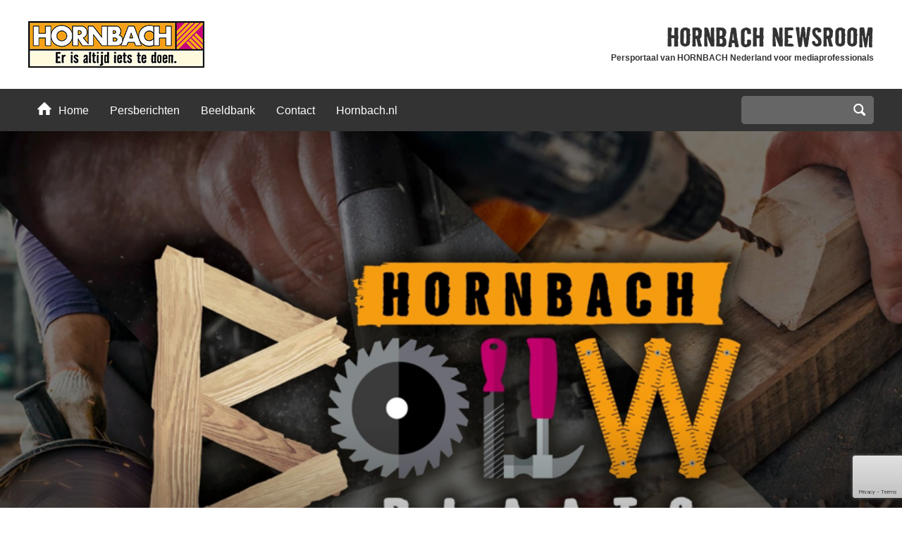

--- FILE ---
content_type: text/html; charset=UTF-8
request_url: https://pers.hornbach.nl/nationaal-klusspektakel-hornbach-bouwplaats/
body_size: 13906
content:
<!DOCTYPE HTML>
<html lang="nl-NL">
<head>
	<!-- Google Tag Manager -->
	<script>(function (w, d, s, l, i) {
			w[l] = w[l] || [];
			w[l].push({
				'gtm.start':
					new Date().getTime(), event: 'gtm.js'
			});
			var f = d.getElementsByTagName(s)[0],
				j = d.createElement(s), dl = l != 'dataLayer' ? '&l=' + l : '';
			j.async = true;
			j.src =
				'https://www.googletagmanager.com/gtm.js?id=' + i + dl;
			f.parentNode.insertBefore(j, f);
		})(window, document, 'script', 'dataLayer', 'GTM-M8NTN9X');</script>
	<!-- End Google Tag Manager -->

	<meta charset="UTF-8" />
	<meta name="viewport" content="width=device-width, initial-scale=1" />
	<meta name='robots' content='index, follow, max-image-preview:large, max-snippet:-1, max-video-preview:-1' />
	<style>img:is([sizes="auto" i], [sizes^="auto," i]) { contain-intrinsic-size: 3000px 1500px }</style>
	
	<!-- This site is optimized with the Yoast SEO plugin v25.9 - https://yoast.com/wordpress/plugins/seo/ -->
	<title>Nationaal klusspektakel: de Hornbach Bouwplaats - Hornbach Newsroom</title>
	<link rel="canonical" href="https://pers.hornbach.nl/nationaal-klusspektakel-hornbach-bouwplaats/" />
	<meta property="og:locale" content="nl_NL" />
	<meta property="og:type" content="article" />
	<meta property="og:title" content="Nationaal klusspektakel: de Hornbach Bouwplaats - Hornbach Newsroom" />
	<meta property="og:description" content="“Eindelijk is het zo ver, een eigen Hornbach event”, vertelt Maarten Post, Marketing Manager Hornbach Nederland. “De Hornbach Bouwplaats is een walhalla voor alle Nederlandse klussers. Of je nu beginner of expert bent, iedereen kan meedoen. Doen! Want alleskunners willen soms ook gewoon eens kunnen ‘spelen’, experimenteren en proberen. En [&hellip;]" />
	<meta property="og:url" content="https://pers.hornbach.nl/nationaal-klusspektakel-hornbach-bouwplaats/" />
	<meta property="og:site_name" content="Hornbach Newsroom" />
	<meta property="article:published_time" content="2019-06-04T08:57:03+00:00" />
	<meta property="article:modified_time" content="2019-06-04T09:00:49+00:00" />
	<meta property="og:image" content="https://pers.hornbach.nl/wp-content/uploads/2019/06/Schermafbeelding-2019-06-04-om-11.07.51.png" />
	<meta property="og:image:width" content="922" />
	<meta property="og:image:height" content="474" />
	<meta property="og:image:type" content="image/png" />
	<meta name="author" content="Fenna Zwerver" />
	<meta name="twitter:label1" content="Geschreven door" />
	<meta name="twitter:data1" content="Fenna Zwerver" />
	<meta name="twitter:label2" content="Geschatte leestijd" />
	<meta name="twitter:data2" content="2 minuten" />
	<script type="application/ld+json" class="yoast-schema-graph">{"@context":"https://schema.org","@graph":[{"@type":"WebPage","@id":"https://pers.hornbach.nl/nationaal-klusspektakel-hornbach-bouwplaats/","url":"https://pers.hornbach.nl/nationaal-klusspektakel-hornbach-bouwplaats/","name":"Nationaal klusspektakel: de Hornbach Bouwplaats - Hornbach Newsroom","isPartOf":{"@id":"https://pers.hornbach.nl/#website"},"primaryImageOfPage":{"@id":"https://pers.hornbach.nl/nationaal-klusspektakel-hornbach-bouwplaats/#primaryimage"},"image":{"@id":"https://pers.hornbach.nl/nationaal-klusspektakel-hornbach-bouwplaats/#primaryimage"},"thumbnailUrl":"https://pers.hornbach.nl/wp-content/uploads/2019/06/Schermafbeelding-2019-06-04-om-11.07.51.png","datePublished":"2019-06-04T08:57:03+00:00","dateModified":"2019-06-04T09:00:49+00:00","author":{"@id":"https://pers.hornbach.nl/#/schema/person/10586bee0c9c20e8b7272e6b8e8c6337"},"breadcrumb":{"@id":"https://pers.hornbach.nl/nationaal-klusspektakel-hornbach-bouwplaats/#breadcrumb"},"inLanguage":"nl-NL","potentialAction":[{"@type":"ReadAction","target":["https://pers.hornbach.nl/nationaal-klusspektakel-hornbach-bouwplaats/"]}]},{"@type":"ImageObject","inLanguage":"nl-NL","@id":"https://pers.hornbach.nl/nationaal-klusspektakel-hornbach-bouwplaats/#primaryimage","url":"https://pers.hornbach.nl/wp-content/uploads/2019/06/Schermafbeelding-2019-06-04-om-11.07.51.png","contentUrl":"https://pers.hornbach.nl/wp-content/uploads/2019/06/Schermafbeelding-2019-06-04-om-11.07.51.png","width":922,"height":474},{"@type":"BreadcrumbList","@id":"https://pers.hornbach.nl/nationaal-klusspektakel-hornbach-bouwplaats/#breadcrumb","itemListElement":[{"@type":"ListItem","position":1,"name":"Home","item":"https://pers.hornbach.nl/"},{"@type":"ListItem","position":2,"name":"Nationaal klusspektakel: de Hornbach Bouwplaats"}]},{"@type":"WebSite","@id":"https://pers.hornbach.nl/#website","url":"https://pers.hornbach.nl/","name":"Hornbach Newsroom","description":"Persportaal van HORNBACH Nederland voor mediaprofessionals","potentialAction":[{"@type":"SearchAction","target":{"@type":"EntryPoint","urlTemplate":"https://pers.hornbach.nl/?s={search_term_string}"},"query-input":{"@type":"PropertyValueSpecification","valueRequired":true,"valueName":"search_term_string"}}],"inLanguage":"nl-NL"},{"@type":"Person","@id":"https://pers.hornbach.nl/#/schema/person/10586bee0c9c20e8b7272e6b8e8c6337","name":"Fenna Zwerver","image":{"@type":"ImageObject","inLanguage":"nl-NL","@id":"https://pers.hornbach.nl/#/schema/person/image/","url":"https://secure.gravatar.com/avatar/d5c10d89e653e19dbd3b45e092459b0d6d2f69bac2aea25588cdd47cd78c55f5?s=96&d=mm&r=g","contentUrl":"https://secure.gravatar.com/avatar/d5c10d89e653e19dbd3b45e092459b0d6d2f69bac2aea25588cdd47cd78c55f5?s=96&d=mm&r=g","caption":"Fenna Zwerver"},"sameAs":["http://www.hulzen.nl"],"url":"https://pers.hornbach.nl/author/vanhulzen/"}]}</script>
	<!-- / Yoast SEO plugin. -->



<link rel="alternate" type="application/rss+xml" title="Hornbach Newsroom &raquo; Nationaal klusspektakel: de Hornbach Bouwplaats reacties feed" href="https://pers.hornbach.nl/nationaal-klusspektakel-hornbach-bouwplaats/feed/" />
<style id='wp-emoji-styles-inline-css'>

	img.wp-smiley, img.emoji {
		display: inline !important;
		border: none !important;
		box-shadow: none !important;
		height: 1em !important;
		width: 1em !important;
		margin: 0 0.07em !important;
		vertical-align: -0.1em !important;
		background: none !important;
		padding: 0 !important;
	}
</style>
<link rel='stylesheet' id='wp-block-library-css' href='https://pers.hornbach.nl/wp-includes/css/dist/block-library/style.min.css?ver=90aed8b315827b92dd1da5cb58831739' media='all' />
<style id='classic-theme-styles-inline-css'>
/*! This file is auto-generated */
.wp-block-button__link{color:#fff;background-color:#32373c;border-radius:9999px;box-shadow:none;text-decoration:none;padding:calc(.667em + 2px) calc(1.333em + 2px);font-size:1.125em}.wp-block-file__button{background:#32373c;color:#fff;text-decoration:none}
</style>
<style id='global-styles-inline-css'>
:root{--wp--preset--aspect-ratio--square: 1;--wp--preset--aspect-ratio--4-3: 4/3;--wp--preset--aspect-ratio--3-4: 3/4;--wp--preset--aspect-ratio--3-2: 3/2;--wp--preset--aspect-ratio--2-3: 2/3;--wp--preset--aspect-ratio--16-9: 16/9;--wp--preset--aspect-ratio--9-16: 9/16;--wp--preset--color--black: #000000;--wp--preset--color--cyan-bluish-gray: #abb8c3;--wp--preset--color--white: #ffffff;--wp--preset--color--pale-pink: #f78da7;--wp--preset--color--vivid-red: #cf2e2e;--wp--preset--color--luminous-vivid-orange: #ff6900;--wp--preset--color--luminous-vivid-amber: #fcb900;--wp--preset--color--light-green-cyan: #7bdcb5;--wp--preset--color--vivid-green-cyan: #00d084;--wp--preset--color--pale-cyan-blue: #8ed1fc;--wp--preset--color--vivid-cyan-blue: #0693e3;--wp--preset--color--vivid-purple: #9b51e0;--wp--preset--gradient--vivid-cyan-blue-to-vivid-purple: linear-gradient(135deg,rgba(6,147,227,1) 0%,rgb(155,81,224) 100%);--wp--preset--gradient--light-green-cyan-to-vivid-green-cyan: linear-gradient(135deg,rgb(122,220,180) 0%,rgb(0,208,130) 100%);--wp--preset--gradient--luminous-vivid-amber-to-luminous-vivid-orange: linear-gradient(135deg,rgba(252,185,0,1) 0%,rgba(255,105,0,1) 100%);--wp--preset--gradient--luminous-vivid-orange-to-vivid-red: linear-gradient(135deg,rgba(255,105,0,1) 0%,rgb(207,46,46) 100%);--wp--preset--gradient--very-light-gray-to-cyan-bluish-gray: linear-gradient(135deg,rgb(238,238,238) 0%,rgb(169,184,195) 100%);--wp--preset--gradient--cool-to-warm-spectrum: linear-gradient(135deg,rgb(74,234,220) 0%,rgb(151,120,209) 20%,rgb(207,42,186) 40%,rgb(238,44,130) 60%,rgb(251,105,98) 80%,rgb(254,248,76) 100%);--wp--preset--gradient--blush-light-purple: linear-gradient(135deg,rgb(255,206,236) 0%,rgb(152,150,240) 100%);--wp--preset--gradient--blush-bordeaux: linear-gradient(135deg,rgb(254,205,165) 0%,rgb(254,45,45) 50%,rgb(107,0,62) 100%);--wp--preset--gradient--luminous-dusk: linear-gradient(135deg,rgb(255,203,112) 0%,rgb(199,81,192) 50%,rgb(65,88,208) 100%);--wp--preset--gradient--pale-ocean: linear-gradient(135deg,rgb(255,245,203) 0%,rgb(182,227,212) 50%,rgb(51,167,181) 100%);--wp--preset--gradient--electric-grass: linear-gradient(135deg,rgb(202,248,128) 0%,rgb(113,206,126) 100%);--wp--preset--gradient--midnight: linear-gradient(135deg,rgb(2,3,129) 0%,rgb(40,116,252) 100%);--wp--preset--font-size--small: 13px;--wp--preset--font-size--medium: 20px;--wp--preset--font-size--large: 36px;--wp--preset--font-size--x-large: 42px;--wp--preset--spacing--20: 0.44rem;--wp--preset--spacing--30: 0.67rem;--wp--preset--spacing--40: 1rem;--wp--preset--spacing--50: 1.5rem;--wp--preset--spacing--60: 2.25rem;--wp--preset--spacing--70: 3.38rem;--wp--preset--spacing--80: 5.06rem;--wp--preset--shadow--natural: 6px 6px 9px rgba(0, 0, 0, 0.2);--wp--preset--shadow--deep: 12px 12px 50px rgba(0, 0, 0, 0.4);--wp--preset--shadow--sharp: 6px 6px 0px rgba(0, 0, 0, 0.2);--wp--preset--shadow--outlined: 6px 6px 0px -3px rgba(255, 255, 255, 1), 6px 6px rgba(0, 0, 0, 1);--wp--preset--shadow--crisp: 6px 6px 0px rgba(0, 0, 0, 1);}:where(.is-layout-flex){gap: 0.5em;}:where(.is-layout-grid){gap: 0.5em;}body .is-layout-flex{display: flex;}.is-layout-flex{flex-wrap: wrap;align-items: center;}.is-layout-flex > :is(*, div){margin: 0;}body .is-layout-grid{display: grid;}.is-layout-grid > :is(*, div){margin: 0;}:where(.wp-block-columns.is-layout-flex){gap: 2em;}:where(.wp-block-columns.is-layout-grid){gap: 2em;}:where(.wp-block-post-template.is-layout-flex){gap: 1.25em;}:where(.wp-block-post-template.is-layout-grid){gap: 1.25em;}.has-black-color{color: var(--wp--preset--color--black) !important;}.has-cyan-bluish-gray-color{color: var(--wp--preset--color--cyan-bluish-gray) !important;}.has-white-color{color: var(--wp--preset--color--white) !important;}.has-pale-pink-color{color: var(--wp--preset--color--pale-pink) !important;}.has-vivid-red-color{color: var(--wp--preset--color--vivid-red) !important;}.has-luminous-vivid-orange-color{color: var(--wp--preset--color--luminous-vivid-orange) !important;}.has-luminous-vivid-amber-color{color: var(--wp--preset--color--luminous-vivid-amber) !important;}.has-light-green-cyan-color{color: var(--wp--preset--color--light-green-cyan) !important;}.has-vivid-green-cyan-color{color: var(--wp--preset--color--vivid-green-cyan) !important;}.has-pale-cyan-blue-color{color: var(--wp--preset--color--pale-cyan-blue) !important;}.has-vivid-cyan-blue-color{color: var(--wp--preset--color--vivid-cyan-blue) !important;}.has-vivid-purple-color{color: var(--wp--preset--color--vivid-purple) !important;}.has-black-background-color{background-color: var(--wp--preset--color--black) !important;}.has-cyan-bluish-gray-background-color{background-color: var(--wp--preset--color--cyan-bluish-gray) !important;}.has-white-background-color{background-color: var(--wp--preset--color--white) !important;}.has-pale-pink-background-color{background-color: var(--wp--preset--color--pale-pink) !important;}.has-vivid-red-background-color{background-color: var(--wp--preset--color--vivid-red) !important;}.has-luminous-vivid-orange-background-color{background-color: var(--wp--preset--color--luminous-vivid-orange) !important;}.has-luminous-vivid-amber-background-color{background-color: var(--wp--preset--color--luminous-vivid-amber) !important;}.has-light-green-cyan-background-color{background-color: var(--wp--preset--color--light-green-cyan) !important;}.has-vivid-green-cyan-background-color{background-color: var(--wp--preset--color--vivid-green-cyan) !important;}.has-pale-cyan-blue-background-color{background-color: var(--wp--preset--color--pale-cyan-blue) !important;}.has-vivid-cyan-blue-background-color{background-color: var(--wp--preset--color--vivid-cyan-blue) !important;}.has-vivid-purple-background-color{background-color: var(--wp--preset--color--vivid-purple) !important;}.has-black-border-color{border-color: var(--wp--preset--color--black) !important;}.has-cyan-bluish-gray-border-color{border-color: var(--wp--preset--color--cyan-bluish-gray) !important;}.has-white-border-color{border-color: var(--wp--preset--color--white) !important;}.has-pale-pink-border-color{border-color: var(--wp--preset--color--pale-pink) !important;}.has-vivid-red-border-color{border-color: var(--wp--preset--color--vivid-red) !important;}.has-luminous-vivid-orange-border-color{border-color: var(--wp--preset--color--luminous-vivid-orange) !important;}.has-luminous-vivid-amber-border-color{border-color: var(--wp--preset--color--luminous-vivid-amber) !important;}.has-light-green-cyan-border-color{border-color: var(--wp--preset--color--light-green-cyan) !important;}.has-vivid-green-cyan-border-color{border-color: var(--wp--preset--color--vivid-green-cyan) !important;}.has-pale-cyan-blue-border-color{border-color: var(--wp--preset--color--pale-cyan-blue) !important;}.has-vivid-cyan-blue-border-color{border-color: var(--wp--preset--color--vivid-cyan-blue) !important;}.has-vivid-purple-border-color{border-color: var(--wp--preset--color--vivid-purple) !important;}.has-vivid-cyan-blue-to-vivid-purple-gradient-background{background: var(--wp--preset--gradient--vivid-cyan-blue-to-vivid-purple) !important;}.has-light-green-cyan-to-vivid-green-cyan-gradient-background{background: var(--wp--preset--gradient--light-green-cyan-to-vivid-green-cyan) !important;}.has-luminous-vivid-amber-to-luminous-vivid-orange-gradient-background{background: var(--wp--preset--gradient--luminous-vivid-amber-to-luminous-vivid-orange) !important;}.has-luminous-vivid-orange-to-vivid-red-gradient-background{background: var(--wp--preset--gradient--luminous-vivid-orange-to-vivid-red) !important;}.has-very-light-gray-to-cyan-bluish-gray-gradient-background{background: var(--wp--preset--gradient--very-light-gray-to-cyan-bluish-gray) !important;}.has-cool-to-warm-spectrum-gradient-background{background: var(--wp--preset--gradient--cool-to-warm-spectrum) !important;}.has-blush-light-purple-gradient-background{background: var(--wp--preset--gradient--blush-light-purple) !important;}.has-blush-bordeaux-gradient-background{background: var(--wp--preset--gradient--blush-bordeaux) !important;}.has-luminous-dusk-gradient-background{background: var(--wp--preset--gradient--luminous-dusk) !important;}.has-pale-ocean-gradient-background{background: var(--wp--preset--gradient--pale-ocean) !important;}.has-electric-grass-gradient-background{background: var(--wp--preset--gradient--electric-grass) !important;}.has-midnight-gradient-background{background: var(--wp--preset--gradient--midnight) !important;}.has-small-font-size{font-size: var(--wp--preset--font-size--small) !important;}.has-medium-font-size{font-size: var(--wp--preset--font-size--medium) !important;}.has-large-font-size{font-size: var(--wp--preset--font-size--large) !important;}.has-x-large-font-size{font-size: var(--wp--preset--font-size--x-large) !important;}
:where(.wp-block-post-template.is-layout-flex){gap: 1.25em;}:where(.wp-block-post-template.is-layout-grid){gap: 1.25em;}
:where(.wp-block-columns.is-layout-flex){gap: 2em;}:where(.wp-block-columns.is-layout-grid){gap: 2em;}
:root :where(.wp-block-pullquote){font-size: 1.5em;line-height: 1.6;}
</style>
<link rel='stylesheet' id='n11-beeldbank-css-css' href='https://pers.hornbach.nl/wp-content/plugins/n11-beeldbank/n11-beeldbank.css?ver=1706084140' media='all' />
<link rel='stylesheet' id='fancybox-css' href='https://pers.hornbach.nl/wp-content/plugins/n11-fancybox/fancybox/jquery.fancybox.min.css?ver=1706084151' media='all' />
<link rel='stylesheet' id='n11-fancybox-css' href='https://pers.hornbach.nl/wp-content/plugins/n11-fancybox/n11-fancybox.css?ver=1706084151' media='all' />
<link rel='stylesheet' id='hornbachnewsroom-public-app-css-css' href='https://pers.hornbach.nl/wp-content/themes/hornbachnewsroom/public/app.css?ver=1705934951' media='all' />
<script src="https://pers.hornbach.nl/wp-includes/js/jquery/jquery.min.js?ver=3.7.1" id="jquery-core-js"></script>
<script src="https://pers.hornbach.nl/wp-includes/js/jquery/jquery-migrate.min.js?ver=3.4.1" id="jquery-migrate-js"></script>
<link rel="https://api.w.org/" href="https://pers.hornbach.nl/wp-json/" /><link rel="alternate" title="JSON" type="application/json" href="https://pers.hornbach.nl/wp-json/wp/v2/posts/2922" /><link rel="EditURI" type="application/rsd+xml" title="RSD" href="https://pers.hornbach.nl/xmlrpc.php?rsd" />

<link rel='shortlink' href='https://pers.hornbach.nl/?p=2922' />
<link rel="alternate" title="oEmbed (JSON)" type="application/json+oembed" href="https://pers.hornbach.nl/wp-json/oembed/1.0/embed?url=https%3A%2F%2Fpers.hornbach.nl%2Fnationaal-klusspektakel-hornbach-bouwplaats%2F" />
<link rel="alternate" title="oEmbed (XML)" type="text/xml+oembed" href="https://pers.hornbach.nl/wp-json/oembed/1.0/embed?url=https%3A%2F%2Fpers.hornbach.nl%2Fnationaal-klusspektakel-hornbach-bouwplaats%2F&#038;format=xml" />
		<link rel="manifest" href="https://pers.hornbach.nl/wp-json/wp/v2/web-app-manifest">
					<meta name="theme-color" content="#fff">
								<meta name="apple-mobile-web-app-capable" content="yes">
				<meta name="mobile-web-app-capable" content="yes">

				<link rel="apple-touch-startup-image" href="https://pers.hornbach.nl/wp-content/uploads/2024/01/cropped-Hornbach_Holding-logo-DE242F073A-seeklogo.com_-192x192.png">

				<meta name="apple-mobile-web-app-title" content="Hornbach Newsroom">
		<meta name="application-name" content="Hornbach Newsroom">
		<link rel="icon" href="https://pers.hornbach.nl/wp-content/uploads/2024/01/cropped-Hornbach_Holding-logo-DE242F073A-seeklogo.com_-32x32.png" sizes="32x32" />
<link rel="icon" href="https://pers.hornbach.nl/wp-content/uploads/2024/01/cropped-Hornbach_Holding-logo-DE242F073A-seeklogo.com_-192x192.png" sizes="192x192" />
<link rel="apple-touch-icon" href="https://pers.hornbach.nl/wp-content/uploads/2024/01/cropped-Hornbach_Holding-logo-DE242F073A-seeklogo.com_-180x180.png" />
<meta name="msapplication-TileImage" content="https://pers.hornbach.nl/wp-content/uploads/2024/01/cropped-Hornbach_Holding-logo-DE242F073A-seeklogo.com_-270x270.png" />
		<style id="wp-custom-css">
			.contactform input[type=tel] {
    background: #EEE;
    border: 1px solid #DDD;
    padding: 8px 10px;
}		</style>
			<script>
		(function (i, s, o, g, r, a, m) {
			i['GoogleAnalyticsObject'] = r;
			i[r] = i[r] || function () {
				(i[r].q = i[r].q || []).push(arguments)
			}, i[r].l = 1 * new Date();
			a = s.createElement(o),
				m = s.getElementsByTagName(o)[0];
			a.async = 1;
			a.src = g;
			m.parentNode.insertBefore(a, m)
		})(window, document, 'script', '//www.google-analytics.com/analytics.js', 'ga');
		ga('create', 'UA-6134278-51', 'auto');
		ga('send', 'pageview');
	</script>
<meta name="generator" content="WP Rocket 3.19.4" data-wpr-features="wpr_preload_links wpr_desktop" /></head>
<body>
<!-- Google Tag Manager (noscript) -->
<noscript><iframe src="https://www.googletagmanager.com/ns.html?id=GTM-M8NTN9X" height="0" width="0" style="display:none;visibility:hidden"></iframe></noscript>
<!-- End Google Tag Manager (noscript) -->
<div data-rocket-location-hash="29ccf98f054896b6f93ec33686d41ce1" id="fb-root"></div>
<script async defer crossorigin="anonymous" src="https://connect.facebook.net/nl_NL/sdk.js#xfbml=1&version=v5.0&appId=1269692836457201&autoLogAppEvents=1"></script>
<div data-rocket-location-hash="3d1cd0fa53e80c0b266bc050497b692e" id="container">
	<header data-rocket-location-hash="fbfcccd11db41b93d3d0676c9e14fdc8">
		<section data-rocket-location-hash="75202dec0fcc2df72399263306a2e2e7">
			<div id="logo">
				<a href="https://pers.hornbach.nl">
					<img src="https://pers.hornbach.nl/wp-content/themes/hornbachnewsroom/src/img/hornbach.jpg" alt="HORNBACH">
				</a>
			</div>
			<div id="title">
				<span id="head">
					<span class="nomob">HORNBACH</span>
					newsroom
				</span>
				<span class="nomob"><strong>Persportaal van HORNBACH Nederland voor mediaprofessionals</strong></span>
			</div>
			<div class="clear"></div>
		</section>
	</header>
	<nav id="main">
		<span class="menu">
			Menu
			<span class="sprite burger white"></span>
		</span>
		<section data-rocket-location-hash="72651c892d54b60f02150027c53cc360">
			<ul id="menu-menu" class=""><li id="menu-item-13" class="menu-item menu-item-type-custom menu-item-object-custom menu-item-home menu-item-13"><a href="http://pers.hornbach.nl"><span class="sprite house"></span>Home</a></li>
<li id="menu-item-51" class="menu-item menu-item-type-post_type menu-item-object-page menu-item-has-children menu-item-51"><a href="https://pers.hornbach.nl/persberichten/">Persberichten</a>
<ul class="sub-menu">
	<li id="menu-item-274" class="menu-item menu-item-type-taxonomy menu-item-object-category menu-item-274"><a href="https://pers.hornbach.nl/assortiment/">Assortiment</a></li>
	<li id="menu-item-272" class="menu-item menu-item-type-taxonomy menu-item-object-category menu-item-272"><a href="https://pers.hornbach.nl/campagnes/">Campagnes</a></li>
	<li id="menu-item-41" class="menu-item menu-item-type-taxonomy menu-item-object-category current-post-ancestor current-menu-parent current-post-parent menu-item-41"><a href="https://pers.hornbach.nl/corporate/">Corporate</a></li>
	<li id="menu-item-4976" class="menu-item menu-item-type-taxonomy menu-item-object-category menu-item-4976"><a href="https://pers.hornbach.nl/events/">Events</a></li>
	<li id="menu-item-273" class="menu-item menu-item-type-taxonomy menu-item-object-category menu-item-273"><a href="https://pers.hornbach.nl/financieel/">Financieel</a></li>
	<li id="menu-item-4977" class="menu-item menu-item-type-taxonomy menu-item-object-category menu-item-4977"><a href="https://pers.hornbach.nl/hornbachhelpt/">HORNBACHhelpt</a></li>
	<li id="menu-item-4978" class="menu-item menu-item-type-taxonomy menu-item-object-category menu-item-4978"><a href="https://pers.hornbach.nl/proficoncept/">ProfiConcept</a></li>
</ul>
</li>
<li id="menu-item-19" class="menu-item menu-item-type-post_type menu-item-object-page menu-item-19"><a href="https://pers.hornbach.nl/beeldbank/">Beeldbank</a></li>
<li id="menu-item-70" class="menu-item menu-item-type-post_type menu-item-object-page menu-item-70"><a href="https://pers.hornbach.nl/contact/">Contact</a></li>
<li id="menu-item-15" class="menu-item menu-item-type-custom menu-item-object-custom menu-item-15"><a target="_blank" href="http://www.hornbach.nl/">Hornbach.nl</a></li>
</ul>			<div class="search">
				<form role="search" method="get" id="searchform" class="searchform" action="https://pers.hornbach.nl/">
					<fieldset>
						<input class="type-text" value="" type="text" name="s">
						<span class="btn">
							<span class="sprite magnify"></span>
							<input type="submit" value="Zoeken"></span>
					</fieldset>
				</form>
			</div>
		</section>
	</nav>

<div data-rocket-location-hash="30c5235261141d2450dc033e5c78bbcc">
							<div data-rocket-location-hash="e5fc54e59521fbeb19206244d24467aa" class="visual">
				<figure>
											<img width="922" height="474" src="https://pers.hornbach.nl/wp-content/uploads/2019/06/Schermafbeelding-2019-06-04-om-11.07.51.png" class="attachment-slider size-slider wp-post-image" alt="" decoding="async" srcset="https://pers.hornbach.nl/wp-content/uploads/2019/06/Schermafbeelding-2019-06-04-om-11.07.51.png 922w, https://pers.hornbach.nl/wp-content/uploads/2019/06/Schermafbeelding-2019-06-04-om-11.07.51-300x154.png 300w, https://pers.hornbach.nl/wp-content/uploads/2019/06/Schermafbeelding-2019-06-04-om-11.07.51-768x395.png 768w" sizes="(max-width: 922px) 100vw, 922px" />									</figure>
			</div>

			<section data-rocket-location-hash="d52d780c28f54b8f46387681bfe21ae7" itemscope itemtype="http://schema.org/NewsArticle" class="wrap">
				<article class="article">
					<h1 itemprop="headline">Nationaal klusspektakel: de Hornbach Bouwplaats</h1>
					<h2 itemprop="alternativeHeadline">Bouwmarkt organiseert eerste editie jaarlijks event op 15 juni in Amsterdam</h2>					<div itemprop="datePublished" class="date">Houten - 04 juni 2019 | <a href="https://pers.hornbach.nl/corporate/" rel="category tag">Corporate</a></div>
					<div itemprop="keywords" class="intro">Eén. Groot. Spektakel. Dat wordt het op zaterdag 15 juni tijdens de allereerste editie van de Hornbach Bouwplaats in Amsterdam. Een klusfestival voor jong en oud, dat bol staat van spectaculaire activiteiten. Als klap op de vuurpijl vindt ook de finale van de wedstrijd ‘Beste Klusser van Nederland’ er plaats. Entreetickets kun je vanaf vandaag gratis bemachtigen via www.hornbachbouwplaats.nl. </div>

					
					
					
					<div class="text"><p>“Eindelijk is het zo ver, een eigen Hornbach event”, vertelt Maarten Post, Marketing Manager Hornbach Nederland. “De Hornbach Bouwplaats is een walhalla voor alle Nederlandse klussers. Of je nu beginner of expert bent, iedereen kan meedoen. Doen! Want alleskunners willen soms ook gewoon eens kunnen ‘spelen’, experimenteren en proberen. En dat kan op de Hornbach Bouwplaats. Ongekende klusbeleving. Een strategische keuze in lijn met de visie die we hebben om alle Nederlanders fan van Hornbach te maken. Een event dat onze slogan ‘Er is altijd iets te doen’ meer dan waar maakt en past bij onze filosofie over de kracht van beleving in de marketing-mix.”</p>
<p><strong>Actie en entertainment<br />
</strong>Nadat de nieuwste klusgadgets zijn getest, de stormbaan is betreden en de kinderen bij de allergrootste openlucht kinderwerkplaats zijn ondergebracht, is er ook tijd om te genieten. Van het Dumpert-team bijvoorbeeld. Niet alleen nemen zij de presentatie van het evenement op zich, ze staan ook garant voor een vlammende barbecueshow.</p>
<p><strong>Bloedstollende finalestrijd<br />
</strong>Hoogtepunt van het evenement is de finale van de wedstrijd ‘Beste Klusser van Nederland’. Afgelopen weken hebben klushelden uit alle hoeken van het land zich via regionale voorrondes geplaatst. Moedig hen aan en zie met eigen ogen hoe ze met elkaar de strijd der elementen aangaan. Aarde, wind, vuur en water zijn het decor van een spectaculaire afvalrace met verschillende proeven die te gek zijn om te doen, maar ook heel gaaf zijn om naar te kijken. Een spannende integratie met eventpartners Gardena en Bison. De winnaar van de finale krijgt naast de Gouden Hamer ook landelijke roem, want hij of zij zal te zien zijn op billboards en abri’s door heel Nederland en advertenties in kranten en bladen.<strong><br />
</strong></p>
<p><strong>Reserveer gratis kaarten<br />
</strong>Er zijn 750 tickets beschikbaar voor de Hornbach Bouwplaats die op zaterdag 15 juni is geopend van 10.30 tot 16.00 uur. Maarten Post vervolgt: “Ja, we beginnen bescheiden, maar hebben plannen dit event de komende jaren sterk te laten groeien.” Toegang tot de Hornbach Bouwplaats is gratis. Entreekaarten kunnen worden gereserveerd via <a href="http://www.hornbachbouwplaats.nl/">www.hornbachbouwplaats.nl</a>, waar ook alle informatie over de locatie, bereikbaarheid en parkeren te vinden is.</p>
<p><strong>Credits:<br />
</strong>Naar idee van: HORNBACH Bouwmarkt Nederland<br />
Organisatie: Fjuze<br />
Eventpartners: Gardena, Boels Rental en Bison</p>
</div>
					<div>
						<div class="addthis_sharing_toolbox"></div>
						<div class="clear"></div>
					</div>

					
									</article>
			</section>
			<section data-rocket-location-hash="2dca874fe27143a10db555b78b54f44a" class="single-footer">
				<div id="block-8" class="widget widget_block">
<h3 class="wp-block-heading">Aanmelden perslijst</h3>
</div>
<div id="block-9" class="widget widget_block widget_text">
<p>Ontvang u graag als eerste nieuws over HORNBACH? Laat dan hier uw gegevens achter.</p>
</div>
<div id="block-10" class="widget widget_block">
<div class="wp-block-contact-form-7-contact-form-selector">
<div class="wpcf7 no-js" id="wpcf7-f4986-p2922-o1" lang="nl-NL" dir="ltr" data-wpcf7-id="4986">
<div class="screen-reader-response"><p role="status" aria-live="polite" aria-atomic="true"></p> <ul></ul></div>
<form action="/nationaal-klusspektakel-hornbach-bouwplaats/#wpcf7-f4986-p2922-o1" method="post" class="wpcf7-form init" aria-label="Contactformulier" novalidate="novalidate" data-status="init">
<fieldset class="hidden-fields-container"><input type="hidden" name="_wpcf7" value="4986" /><input type="hidden" name="_wpcf7_version" value="6.1.1" /><input type="hidden" name="_wpcf7_locale" value="nl_NL" /><input type="hidden" name="_wpcf7_unit_tag" value="wpcf7-f4986-p2922-o1" /><input type="hidden" name="_wpcf7_container_post" value="2922" /><input type="hidden" name="_wpcf7_posted_data_hash" value="" /><input type="hidden" name="_wpcf7_recaptcha_response" value="" />
</fieldset>
<div class="wp-block-columns is-layout-flex wp-container-3">
	<div class="wp-block-column" style="flex-basis:40%">
		<p><label> Bedrijf<br />
<span class="wpcf7-form-control-wrap" data-name="firma"><input size="40" maxlength="400" class="wpcf7-form-control wpcf7-text wpcf7-validates-as-required" aria-required="true" aria-invalid="false" value="" type="text" name="firma" /></span> </label>
		</p>
	</div>
	<div class="wp-block-column" style="flex-basis:40%">
		<p><label> E-mailadres<br />
<span class="wpcf7-form-control-wrap" data-name="your-email"><input size="40" maxlength="400" class="wpcf7-form-control wpcf7-email wpcf7-validates-as-required wpcf7-text wpcf7-validates-as-email" autocomplete="email" aria-required="true" aria-invalid="false" value="" type="email" name="your-email" /></span> </label>
		</p>
	</div>
	<div class="wp-block-column no-margin" style="flex-basis:20%">
		<p><label>&nbsp;<input class="wpcf7-form-control wpcf7-submit has-spinner" type="submit" value="Verzenden" /></label>
		</p>
	</div>
</div><div class="wpcf7-response-output" aria-hidden="true"></div>
</form>
</div>
</div>
</div>
			</section>
			
	<section data-rocket-location-hash="e346931f18178c565fed6655526238b6" class="page grid">
		<span class="leesook">Lees ook ...</span>
		<div class="overview">
			<div class="item">
	<figure>
		<a href="https://pers.hornbach.nl/hornbach-zet-omzetgroei-voort-in-derde-kwartaal/">
							<img itemprop="image" itemscope itemtype="https://schema.org/ImageObject" src="https://pers.hornbach.nl/wp-content/themes/hornbachnewsroom/src/img/default-grid.jpg"/>
					</a>
	</figure>
	<article>
		<h3 itemprop="headline"><a href="https://pers.hornbach.nl/hornbach-zet-omzetgroei-voort-in-derde-kwartaal/">HORNBACH zet omzetgroei voort in derde kwartaal</a></h3>
		<span itemprop="datePublished" class="date">19 december 2025</span>
		|
		<span class="date" itemprop="keywords"><a href="https://pers.hornbach.nl/corporate/" rel="category tag">Corporate</a>, <a href="https://pers.hornbach.nl/financieel/" rel="category tag">Financieel</a></span>
	</article>
	<div class="clear"></div>
</div>
<div class="item">
	<figure>
		<a href="https://pers.hornbach.nl/kerstbal-maken-tijdens-kinderwerkplaats-bij-hornbach/">
							<img width="321" height="214" src="https://pers.hornbach.nl/wp-content/uploads/2024/10/KWP-321x214.jpg" class="attachment-post-thumbnail size-post-thumbnail wp-post-image" alt="" decoding="async" loading="lazy" />					</a>
	</figure>
	<article>
		<h3 itemprop="headline"><a href="https://pers.hornbach.nl/kerstbal-maken-tijdens-kinderwerkplaats-bij-hornbach/">Kerstbal maken tijdens Kinderwerkplaats bij HORNBACH</a></h3>
		<span itemprop="datePublished" class="date">04 december 2025</span>
		|
		<span class="date" itemprop="keywords"><a href="https://pers.hornbach.nl/corporate/" rel="category tag">Corporate</a></span>
	</article>
	<div class="clear"></div>
</div>
<div class="item">
	<figure>
		<a href="https://pers.hornbach.nl/hornbach-vloeren-opent-in-2026-vestiging-in-beuningen/">
							<img itemprop="image" itemscope itemtype="https://schema.org/ImageObject" src="https://pers.hornbach.nl/wp-content/themes/hornbachnewsroom/src/img/default-grid.jpg"/>
					</a>
	</figure>
	<article>
		<h3 itemprop="headline"><a href="https://pers.hornbach.nl/hornbach-vloeren-opent-in-2026-vestiging-in-beuningen/">HORNBACH Vloeren opent in 2026 vestiging in Beuningen</a></h3>
		<span itemprop="datePublished" class="date">11 november 2025</span>
		|
		<span class="date" itemprop="keywords"><a href="https://pers.hornbach.nl/corporate/" rel="category tag">Corporate</a></span>
	</article>
	<div class="clear"></div>
</div>
<div class="item">
	<figure>
		<a href="https://pers.hornbach.nl/hornbach-best-viert-10-jarig-bestaan-op-8-en-9-november/">
							<img itemprop="image" itemscope itemtype="https://schema.org/ImageObject" src="https://pers.hornbach.nl/wp-content/themes/hornbachnewsroom/src/img/default-grid.jpg"/>
					</a>
	</figure>
	<article>
		<h3 itemprop="headline"><a href="https://pers.hornbach.nl/hornbach-best-viert-10-jarig-bestaan-op-8-en-9-november/">HORNBACH Best viert 10-jarig bestaan op 8 en 9 november</a></h3>
		<span itemprop="datePublished" class="date">30 oktober 2025</span>
		|
		<span class="date" itemprop="keywords"><a href="https://pers.hornbach.nl/corporate/" rel="category tag">Corporate</a></span>
	</article>
	<div class="clear"></div>
</div>
<div class="item">
	<figure>
		<a href="https://pers.hornbach.nl/hornbach-enschede-breidt-uit-met-drive-in-van-6-000-m2/">
							<img itemprop="image" itemscope itemtype="https://schema.org/ImageObject" src="https://pers.hornbach.nl/wp-content/themes/hornbachnewsroom/src/img/default-grid.jpg"/>
					</a>
	</figure>
	<article>
		<h3 itemprop="headline"><a href="https://pers.hornbach.nl/hornbach-enschede-breidt-uit-met-drive-in-van-6-000-m2/">HORNBACH Enschede breidt uit met Drive In van 6.000 m2</a></h3>
		<span itemprop="datePublished" class="date">21 oktober 2025</span>
		|
		<span class="date" itemprop="keywords"><a href="https://pers.hornbach.nl/corporate/" rel="category tag">Corporate</a></span>
	</article>
	<div class="clear"></div>
</div>
<div class="item">
	<figure>
		<a href="https://pers.hornbach.nl/hornbach-lanceert-najaarscampagne-geen-project-zonder-tegenslag/">
							<img width="321" height="214" src="https://pers.hornbach.nl/wp-content/uploads/2025/10/KMP_KPOD_PERS_2000x6502-321x214.jpg" class="attachment-post-thumbnail size-post-thumbnail wp-post-image" alt="" decoding="async" loading="lazy" />					</a>
	</figure>
	<article>
		<h3 itemprop="headline"><a href="https://pers.hornbach.nl/hornbach-lanceert-najaarscampagne-geen-project-zonder-tegenslag/">HORNBACH lanceert najaarscampagne ‘Geen project zonder tegenslag’</a></h3>
		<span itemprop="datePublished" class="date">06 oktober 2025</span>
		|
		<span class="date" itemprop="keywords"><a href="https://pers.hornbach.nl/corporate/" rel="category tag">Corporate</a></span>
	</article>
	<div class="clear"></div>
</div>
			<div class="clear"></div>
		</div>
	</section><!--page-grid-->


			
	</div>

<footer data-rocket-location-hash="c11b1863427c14cea38c8227a6cefd7a" id="contact">
	<section data-rocket-location-hash="6d1215262e1c6ac3311781bbd2325d8d"><div id="block-3" class="widget widget_block">
<div style="height:1rem" aria-hidden="true" class="wp-block-spacer"></div>
</div>
<div id="block-4" class="widget widget_block">
<div class="wp-block-columns is-layout-flex wp-container-core-columns-is-layout-9d6595d7 wp-block-columns-is-layout-flex">
<div class="wp-block-column is-layout-flow wp-block-column-is-layout-flow" style="flex-basis:66.66%">
<h3 class="wp-block-heading">Persinformatie</h3>



<p><strong>Onderstaande gegevens zijn alleen voor persgerelateerde vragen.</strong><br>Voor overige vragen (zoals over uw bestelling) kunt u terecht bij het&nbsp;<a rel="noreferrer noopener" href="https://www.hornbach.nl/shop/contact/contactformulier.html" target="_blank">contactformulier</a>.</p>



<div style="height:50px" aria-hidden="true" class="wp-block-spacer"></div>



<div class="wp-block-columns is-layout-flex wp-container-core-columns-is-layout-9d6595d7 wp-block-columns-is-layout-flex">
<div class="wp-block-column is-layout-flow wp-block-column-is-layout-flow"><div class="wp-block-image is-style-rounded">
<figure class="aligncenter size-full is-resized"><a href="https://pers.hornbach.nl/wp-content/uploads/2024/01/Untitled-1.jpg"><img loading="lazy" decoding="async" width="165" height="110" src="https://pers.hornbach.nl/wp-content/uploads/2024/01/Untitled-1.jpg" alt="" class="wp-image-4984" style="object-fit:cover;width:110px;height:110px"/></a></figure></div>


<p><strong>Annelies <strong>Melis</strong></strong><br>HORNBACH Bouwmarkt Nederland<br>030 - 266 98 98<br><a href="mailto:annelies.melis@hornbach.com">E-mail mij</a></p>
</div>



<div class="wp-block-column is-layout-flow wp-block-column-is-layout-flow"><div class="wp-block-image">
<figure class="aligncenter size-full"><a href="https://pers.hornbach.nl/wp-content/uploads/2019/10/fenna-zwerver.png"><img loading="lazy" decoding="async" width="110" height="110" src="https://pers.hornbach.nl/wp-content/uploads/2019/10/fenna-zwerver.png" alt="" class="wp-image-3048"/></a></figure></div>


<p><strong>Fenna Zwerver</strong><br>Van Hulzen Communicatie<br>071 - 560 20 60 / 06 - 42 600 279<br><a href="mailto:hornbach@vanhulzencommunicatie.nl">E-mail mij</a></p>
</div>
</div>
</div>



<div class="wp-block-column is-layout-flow wp-block-column-is-layout-flow" style="flex-basis:33.33%">
<h3 class="wp-block-heading">HORNBACH hoofdkantoor</h3>



<p>HORNBACH Bouwmarkt (Nederland) BV</p>



<figure class="wp-block-table is-style-regular"><table class="has-white-background-color has-background"><tbody><tr><td class="has-text-align-left" data-align="left">Bezoekadres:</td><td>Grootslag 1-5<br>3991 RA Houten</td></tr><tr><td class="has-text-align-left" data-align="left">Postadres:</td><td>Postbus 1099<br>3430 BB Nieuwegein</td></tr><tr><td class="has-text-align-left" data-align="left">Tel.:</td><td>030 - 266 98 98</td></tr><tr><td class="has-text-align-left" data-align="left">E-mail:</td><td><a href="mailto:info_nl@hornbach.com">info_nl@hornbach.com</a></td></tr></tbody></table></figure>
</div>
</div>
</div>
<div id="block-5" class="widget widget_block">
<div style="height:50px" aria-hidden="true" class="wp-block-spacer"></div>
</div>
<div id="block-6" class="widget widget_block">
<h3 class="wp-block-heading">Over HORNBACH</h3>
</div>
<div id="block-7" class="widget widget_block widget_text">
<p>HORNBACH is een onafhankelijke, internationale keten van projectbouwmarkten met tuincentra. Het Duitse familiebedrijf heeft een historie van ruim 140 jaar en meer dan 25.000 medewerkers. HORNBACH is sinds 1997 actief in Nederland en heeft inmiddels achttien projectbouwmarkten en één HORNBACH Vloeren-vestiging in ons land. In 2024 riepen consumenten HORNBACH voor de achttiende keer uit tot Beste Bouwmarkt van Nederland. Ook nam HORNBACH dat jaar voor de zevende keer op rij de Webshop Award Bouwmarkten in ontvangst. HORNBACH kreeg in april 2024 opnieuw het predicaat Laagste Prijs van de Consumentenbond, de bouwmarkt is 14% voordeliger dan het gemiddelde. De basis voor de succesvolle HORNBACH-formule zijn de vijf kernwaarden: laagsteprijsgarantie (ook na aankoop), deskundig advies, uitgebreide service, een enorm assortiment (van 120.000 artikelen) en grote voorraden (je grijpt nooit mis).</p>
</div>
<div class="clear"></div></section>
</footer>

<footer data-rocket-location-hash="ecfaa643afe2c52c026cba3f6b6f9111" id="links">
	<section>
	<ul id="menu-footer" class=""><li id="menu-item-4987" class="menu-item menu-item-type-custom menu-item-object-custom menu-item-4987"><a target="_blank" href="https://www.hornbach.nl/actueel/over-hornbach/">Over HORNBACH</a></li>
<li id="menu-item-4988" class="menu-item menu-item-type-custom menu-item-object-custom menu-item-4988"><a target="_blank" href="https://werkenbijhornbach.nl/home">Werken bij HORNBACH</a></li>
<li id="menu-item-4989" class="menu-item menu-item-type-custom menu-item-object-custom menu-item-4989"><a target="_blank" href="http://www.hornbach.nl/cms/nl/nl/privacy_recht/privacyverklaring/privacyverklaring.html">Privacy</a></li>
</ul>	<div class="clear"></div></section>
</footer>
</div>
<script type="speculationrules">
{"prefetch":[{"source":"document","where":{"and":[{"href_matches":"\/*"},{"not":{"href_matches":["\/wp-*.php","\/wp-admin\/*","\/wp-content\/uploads\/*","\/wp-content\/*","\/wp-content\/plugins\/*","\/wp-content\/themes\/hornbachnewsroom\/*","\/*\\?(.+)"]}},{"not":{"selector_matches":"a[rel~=\"nofollow\"]"}},{"not":{"selector_matches":".no-prefetch, .no-prefetch a"}}]},"eagerness":"conservative"}]}
</script>
	<script type="module">
		import { Workbox } from "https:\/\/pers.hornbach.nl\/wp-content\/plugins\/pwa\/wp-includes\/js\/workbox-v7.3.0\/workbox-window.prod.js";

		if ( 'serviceWorker' in navigator ) {
			window.wp = window.wp || {};
			window.wp.serviceWorkerWindow = new Workbox(
				"https:\/\/pers.hornbach.nl\/wp.serviceworker",
				{"scope":"\/"}			);
			window.wp.serviceWorkerWindow.register();
		}
	</script>
	<link rel='stylesheet' id='contact-form-7-css' href='https://pers.hornbach.nl/wp-content/plugins/contact-form-7/includes/css/styles.css?ver=6.1.1' media='all' />
<style id='core-block-supports-inline-css'>
.wp-container-core-columns-is-layout-9d6595d7{flex-wrap:nowrap;}
</style>
<script src="https://pers.hornbach.nl/wp-content/plugins/n11-fancybox/fancybox/jquery.fancybox.min.js?ver=1706084151" id="fancybox-js"></script>
<script src="https://pers.hornbach.nl/wp-content/plugins/n11-fancybox/js/gallery.js?ver=1706084151" id="n11-fancybox-gallery-js"></script>
<script id="rocket-browser-checker-js-after">
"use strict";var _createClass=function(){function defineProperties(target,props){for(var i=0;i<props.length;i++){var descriptor=props[i];descriptor.enumerable=descriptor.enumerable||!1,descriptor.configurable=!0,"value"in descriptor&&(descriptor.writable=!0),Object.defineProperty(target,descriptor.key,descriptor)}}return function(Constructor,protoProps,staticProps){return protoProps&&defineProperties(Constructor.prototype,protoProps),staticProps&&defineProperties(Constructor,staticProps),Constructor}}();function _classCallCheck(instance,Constructor){if(!(instance instanceof Constructor))throw new TypeError("Cannot call a class as a function")}var RocketBrowserCompatibilityChecker=function(){function RocketBrowserCompatibilityChecker(options){_classCallCheck(this,RocketBrowserCompatibilityChecker),this.passiveSupported=!1,this._checkPassiveOption(this),this.options=!!this.passiveSupported&&options}return _createClass(RocketBrowserCompatibilityChecker,[{key:"_checkPassiveOption",value:function(self){try{var options={get passive(){return!(self.passiveSupported=!0)}};window.addEventListener("test",null,options),window.removeEventListener("test",null,options)}catch(err){self.passiveSupported=!1}}},{key:"initRequestIdleCallback",value:function(){!1 in window&&(window.requestIdleCallback=function(cb){var start=Date.now();return setTimeout(function(){cb({didTimeout:!1,timeRemaining:function(){return Math.max(0,50-(Date.now()-start))}})},1)}),!1 in window&&(window.cancelIdleCallback=function(id){return clearTimeout(id)})}},{key:"isDataSaverModeOn",value:function(){return"connection"in navigator&&!0===navigator.connection.saveData}},{key:"supportsLinkPrefetch",value:function(){var elem=document.createElement("link");return elem.relList&&elem.relList.supports&&elem.relList.supports("prefetch")&&window.IntersectionObserver&&"isIntersecting"in IntersectionObserverEntry.prototype}},{key:"isSlowConnection",value:function(){return"connection"in navigator&&"effectiveType"in navigator.connection&&("2g"===navigator.connection.effectiveType||"slow-2g"===navigator.connection.effectiveType)}}]),RocketBrowserCompatibilityChecker}();
</script>
<script id="rocket-preload-links-js-extra">
var RocketPreloadLinksConfig = {"excludeUris":"\/(?:.+\/)?feed(?:\/(?:.+\/?)?)?$|\/(?:.+\/)?embed\/|\/wp.serviceworker\/?|\/(index.php\/)?(.*)wp-json(\/.*|$)|\/refer\/|\/go\/|\/recommend\/|\/recommends\/","usesTrailingSlash":"1","imageExt":"jpg|jpeg|gif|png|tiff|bmp|webp|avif|pdf|doc|docx|xls|xlsx|php","fileExt":"jpg|jpeg|gif|png|tiff|bmp|webp|avif|pdf|doc|docx|xls|xlsx|php|html|htm","siteUrl":"https:\/\/pers.hornbach.nl","onHoverDelay":"100","rateThrottle":"3"};
</script>
<script id="rocket-preload-links-js-after">
(function() {
"use strict";var r="function"==typeof Symbol&&"symbol"==typeof Symbol.iterator?function(e){return typeof e}:function(e){return e&&"function"==typeof Symbol&&e.constructor===Symbol&&e!==Symbol.prototype?"symbol":typeof e},e=function(){function i(e,t){for(var n=0;n<t.length;n++){var i=t[n];i.enumerable=i.enumerable||!1,i.configurable=!0,"value"in i&&(i.writable=!0),Object.defineProperty(e,i.key,i)}}return function(e,t,n){return t&&i(e.prototype,t),n&&i(e,n),e}}();function i(e,t){if(!(e instanceof t))throw new TypeError("Cannot call a class as a function")}var t=function(){function n(e,t){i(this,n),this.browser=e,this.config=t,this.options=this.browser.options,this.prefetched=new Set,this.eventTime=null,this.threshold=1111,this.numOnHover=0}return e(n,[{key:"init",value:function(){!this.browser.supportsLinkPrefetch()||this.browser.isDataSaverModeOn()||this.browser.isSlowConnection()||(this.regex={excludeUris:RegExp(this.config.excludeUris,"i"),images:RegExp(".("+this.config.imageExt+")$","i"),fileExt:RegExp(".("+this.config.fileExt+")$","i")},this._initListeners(this))}},{key:"_initListeners",value:function(e){-1<this.config.onHoverDelay&&document.addEventListener("mouseover",e.listener.bind(e),e.listenerOptions),document.addEventListener("mousedown",e.listener.bind(e),e.listenerOptions),document.addEventListener("touchstart",e.listener.bind(e),e.listenerOptions)}},{key:"listener",value:function(e){var t=e.target.closest("a"),n=this._prepareUrl(t);if(null!==n)switch(e.type){case"mousedown":case"touchstart":this._addPrefetchLink(n);break;case"mouseover":this._earlyPrefetch(t,n,"mouseout")}}},{key:"_earlyPrefetch",value:function(t,e,n){var i=this,r=setTimeout(function(){if(r=null,0===i.numOnHover)setTimeout(function(){return i.numOnHover=0},1e3);else if(i.numOnHover>i.config.rateThrottle)return;i.numOnHover++,i._addPrefetchLink(e)},this.config.onHoverDelay);t.addEventListener(n,function e(){t.removeEventListener(n,e,{passive:!0}),null!==r&&(clearTimeout(r),r=null)},{passive:!0})}},{key:"_addPrefetchLink",value:function(i){return this.prefetched.add(i.href),new Promise(function(e,t){var n=document.createElement("link");n.rel="prefetch",n.href=i.href,n.onload=e,n.onerror=t,document.head.appendChild(n)}).catch(function(){})}},{key:"_prepareUrl",value:function(e){if(null===e||"object"!==(void 0===e?"undefined":r(e))||!1 in e||-1===["http:","https:"].indexOf(e.protocol))return null;var t=e.href.substring(0,this.config.siteUrl.length),n=this._getPathname(e.href,t),i={original:e.href,protocol:e.protocol,origin:t,pathname:n,href:t+n};return this._isLinkOk(i)?i:null}},{key:"_getPathname",value:function(e,t){var n=t?e.substring(this.config.siteUrl.length):e;return n.startsWith("/")||(n="/"+n),this._shouldAddTrailingSlash(n)?n+"/":n}},{key:"_shouldAddTrailingSlash",value:function(e){return this.config.usesTrailingSlash&&!e.endsWith("/")&&!this.regex.fileExt.test(e)}},{key:"_isLinkOk",value:function(e){return null!==e&&"object"===(void 0===e?"undefined":r(e))&&(!this.prefetched.has(e.href)&&e.origin===this.config.siteUrl&&-1===e.href.indexOf("?")&&-1===e.href.indexOf("#")&&!this.regex.excludeUris.test(e.href)&&!this.regex.images.test(e.href))}}],[{key:"run",value:function(){"undefined"!=typeof RocketPreloadLinksConfig&&new n(new RocketBrowserCompatibilityChecker({capture:!0,passive:!0}),RocketPreloadLinksConfig).init()}}]),n}();t.run();
}());
</script>
<script src="https://pers.hornbach.nl/wp-content/themes/hornbachnewsroom/public/runtime.js?ver=1705934951" id="hornbachnewsroom-public-runtime-js-js"></script>
<script src="https://pers.hornbach.nl/wp-content/themes/hornbachnewsroom/public/app.js?ver=1705934951" id="hornbachnewsroom-public-app-js-js"></script>
<script src="https://www.google.com/recaptcha/api.js?render=6LdRR8IUAAAAACVaE6S9QVwKyzin8suNSaR5LOAy&amp;ver=3.0" id="google-recaptcha-js"></script>
<script src="https://pers.hornbach.nl/wp-includes/js/dist/vendor/wp-polyfill.min.js?ver=3.15.0" id="wp-polyfill-js"></script>
<script id="wpcf7-recaptcha-js-before">
var wpcf7_recaptcha = {
    "sitekey": "6LdRR8IUAAAAACVaE6S9QVwKyzin8suNSaR5LOAy",
    "actions": {
        "homepage": "homepage",
        "contactform": "contactform"
    }
};
</script>
<script src="https://pers.hornbach.nl/wp-content/plugins/contact-form-7/modules/recaptcha/index.js?ver=6.1.1" id="wpcf7-recaptcha-js"></script>
<script src="https://pers.hornbach.nl/wp-includes/js/dist/hooks.min.js?ver=4d63a3d491d11ffd8ac6" id="wp-hooks-js"></script>
<script src="https://pers.hornbach.nl/wp-includes/js/dist/i18n.min.js?ver=5e580eb46a90c2b997e6" id="wp-i18n-js"></script>
<script id="wp-i18n-js-after">
wp.i18n.setLocaleData( { 'text direction\u0004ltr': [ 'ltr' ] } );
</script>
<script src="https://pers.hornbach.nl/wp-content/plugins/contact-form-7/includes/swv/js/index.js?ver=6.1.1" id="swv-js"></script>
<script id="contact-form-7-js-translations">
( function( domain, translations ) {
	var localeData = translations.locale_data[ domain ] || translations.locale_data.messages;
	localeData[""].domain = domain;
	wp.i18n.setLocaleData( localeData, domain );
} )( "contact-form-7", {"translation-revision-date":"2025-08-10 14:21:22+0000","generator":"GlotPress\/4.0.1","domain":"messages","locale_data":{"messages":{"":{"domain":"messages","plural-forms":"nplurals=2; plural=n != 1;","lang":"nl"},"This contact form is placed in the wrong place.":["Dit contactformulier staat op de verkeerde plek."],"Error:":["Fout:"]}},"comment":{"reference":"includes\/js\/index.js"}} );
</script>
<script id="contact-form-7-js-before">
var wpcf7 = {
    "api": {
        "root": "https:\/\/pers.hornbach.nl\/wp-json\/",
        "namespace": "contact-form-7\/v1"
    },
    "cached": 1
};
</script>
<script src="https://pers.hornbach.nl/wp-content/plugins/contact-form-7/includes/js/index.js?ver=6.1.1" id="contact-form-7-js"></script>
<script>var rocket_beacon_data = {"ajax_url":"https:\/\/pers.hornbach.nl\/wp-admin\/admin-ajax.php","nonce":"bf3e428b10","url":"https:\/\/pers.hornbach.nl\/nationaal-klusspektakel-hornbach-bouwplaats","is_mobile":false,"width_threshold":1600,"height_threshold":700,"delay":500,"debug":null,"status":{"atf":true,"lrc":true,"preconnect_external_domain":true},"elements":"img, video, picture, p, main, div, li, svg, section, header, span","lrc_threshold":1800,"preconnect_external_domain_elements":["link","script","iframe"],"preconnect_external_domain_exclusions":["static.cloudflareinsights.com","rel=\"profile\"","rel=\"preconnect\"","rel=\"dns-prefetch\"","rel=\"icon\""]}</script><script data-name="wpr-wpr-beacon" src='https://pers.hornbach.nl/wp-content/plugins/wp-rocket/assets/js/wpr-beacon.min.js' async></script></body>
</html>

<!-- This website is like a Rocket, isn't it? Performance optimized by WP Rocket. Learn more: https://wp-rocket.me -->

--- FILE ---
content_type: text/html; charset=utf-8
request_url: https://www.google.com/recaptcha/api2/anchor?ar=1&k=6LdRR8IUAAAAACVaE6S9QVwKyzin8suNSaR5LOAy&co=aHR0cHM6Ly9wZXJzLmhvcm5iYWNoLm5sOjQ0Mw..&hl=en&v=PoyoqOPhxBO7pBk68S4YbpHZ&size=invisible&anchor-ms=20000&execute-ms=30000&cb=63x6vlrde4l
body_size: 48674
content:
<!DOCTYPE HTML><html dir="ltr" lang="en"><head><meta http-equiv="Content-Type" content="text/html; charset=UTF-8">
<meta http-equiv="X-UA-Compatible" content="IE=edge">
<title>reCAPTCHA</title>
<style type="text/css">
/* cyrillic-ext */
@font-face {
  font-family: 'Roboto';
  font-style: normal;
  font-weight: 400;
  font-stretch: 100%;
  src: url(//fonts.gstatic.com/s/roboto/v48/KFO7CnqEu92Fr1ME7kSn66aGLdTylUAMa3GUBHMdazTgWw.woff2) format('woff2');
  unicode-range: U+0460-052F, U+1C80-1C8A, U+20B4, U+2DE0-2DFF, U+A640-A69F, U+FE2E-FE2F;
}
/* cyrillic */
@font-face {
  font-family: 'Roboto';
  font-style: normal;
  font-weight: 400;
  font-stretch: 100%;
  src: url(//fonts.gstatic.com/s/roboto/v48/KFO7CnqEu92Fr1ME7kSn66aGLdTylUAMa3iUBHMdazTgWw.woff2) format('woff2');
  unicode-range: U+0301, U+0400-045F, U+0490-0491, U+04B0-04B1, U+2116;
}
/* greek-ext */
@font-face {
  font-family: 'Roboto';
  font-style: normal;
  font-weight: 400;
  font-stretch: 100%;
  src: url(//fonts.gstatic.com/s/roboto/v48/KFO7CnqEu92Fr1ME7kSn66aGLdTylUAMa3CUBHMdazTgWw.woff2) format('woff2');
  unicode-range: U+1F00-1FFF;
}
/* greek */
@font-face {
  font-family: 'Roboto';
  font-style: normal;
  font-weight: 400;
  font-stretch: 100%;
  src: url(//fonts.gstatic.com/s/roboto/v48/KFO7CnqEu92Fr1ME7kSn66aGLdTylUAMa3-UBHMdazTgWw.woff2) format('woff2');
  unicode-range: U+0370-0377, U+037A-037F, U+0384-038A, U+038C, U+038E-03A1, U+03A3-03FF;
}
/* math */
@font-face {
  font-family: 'Roboto';
  font-style: normal;
  font-weight: 400;
  font-stretch: 100%;
  src: url(//fonts.gstatic.com/s/roboto/v48/KFO7CnqEu92Fr1ME7kSn66aGLdTylUAMawCUBHMdazTgWw.woff2) format('woff2');
  unicode-range: U+0302-0303, U+0305, U+0307-0308, U+0310, U+0312, U+0315, U+031A, U+0326-0327, U+032C, U+032F-0330, U+0332-0333, U+0338, U+033A, U+0346, U+034D, U+0391-03A1, U+03A3-03A9, U+03B1-03C9, U+03D1, U+03D5-03D6, U+03F0-03F1, U+03F4-03F5, U+2016-2017, U+2034-2038, U+203C, U+2040, U+2043, U+2047, U+2050, U+2057, U+205F, U+2070-2071, U+2074-208E, U+2090-209C, U+20D0-20DC, U+20E1, U+20E5-20EF, U+2100-2112, U+2114-2115, U+2117-2121, U+2123-214F, U+2190, U+2192, U+2194-21AE, U+21B0-21E5, U+21F1-21F2, U+21F4-2211, U+2213-2214, U+2216-22FF, U+2308-230B, U+2310, U+2319, U+231C-2321, U+2336-237A, U+237C, U+2395, U+239B-23B7, U+23D0, U+23DC-23E1, U+2474-2475, U+25AF, U+25B3, U+25B7, U+25BD, U+25C1, U+25CA, U+25CC, U+25FB, U+266D-266F, U+27C0-27FF, U+2900-2AFF, U+2B0E-2B11, U+2B30-2B4C, U+2BFE, U+3030, U+FF5B, U+FF5D, U+1D400-1D7FF, U+1EE00-1EEFF;
}
/* symbols */
@font-face {
  font-family: 'Roboto';
  font-style: normal;
  font-weight: 400;
  font-stretch: 100%;
  src: url(//fonts.gstatic.com/s/roboto/v48/KFO7CnqEu92Fr1ME7kSn66aGLdTylUAMaxKUBHMdazTgWw.woff2) format('woff2');
  unicode-range: U+0001-000C, U+000E-001F, U+007F-009F, U+20DD-20E0, U+20E2-20E4, U+2150-218F, U+2190, U+2192, U+2194-2199, U+21AF, U+21E6-21F0, U+21F3, U+2218-2219, U+2299, U+22C4-22C6, U+2300-243F, U+2440-244A, U+2460-24FF, U+25A0-27BF, U+2800-28FF, U+2921-2922, U+2981, U+29BF, U+29EB, U+2B00-2BFF, U+4DC0-4DFF, U+FFF9-FFFB, U+10140-1018E, U+10190-1019C, U+101A0, U+101D0-101FD, U+102E0-102FB, U+10E60-10E7E, U+1D2C0-1D2D3, U+1D2E0-1D37F, U+1F000-1F0FF, U+1F100-1F1AD, U+1F1E6-1F1FF, U+1F30D-1F30F, U+1F315, U+1F31C, U+1F31E, U+1F320-1F32C, U+1F336, U+1F378, U+1F37D, U+1F382, U+1F393-1F39F, U+1F3A7-1F3A8, U+1F3AC-1F3AF, U+1F3C2, U+1F3C4-1F3C6, U+1F3CA-1F3CE, U+1F3D4-1F3E0, U+1F3ED, U+1F3F1-1F3F3, U+1F3F5-1F3F7, U+1F408, U+1F415, U+1F41F, U+1F426, U+1F43F, U+1F441-1F442, U+1F444, U+1F446-1F449, U+1F44C-1F44E, U+1F453, U+1F46A, U+1F47D, U+1F4A3, U+1F4B0, U+1F4B3, U+1F4B9, U+1F4BB, U+1F4BF, U+1F4C8-1F4CB, U+1F4D6, U+1F4DA, U+1F4DF, U+1F4E3-1F4E6, U+1F4EA-1F4ED, U+1F4F7, U+1F4F9-1F4FB, U+1F4FD-1F4FE, U+1F503, U+1F507-1F50B, U+1F50D, U+1F512-1F513, U+1F53E-1F54A, U+1F54F-1F5FA, U+1F610, U+1F650-1F67F, U+1F687, U+1F68D, U+1F691, U+1F694, U+1F698, U+1F6AD, U+1F6B2, U+1F6B9-1F6BA, U+1F6BC, U+1F6C6-1F6CF, U+1F6D3-1F6D7, U+1F6E0-1F6EA, U+1F6F0-1F6F3, U+1F6F7-1F6FC, U+1F700-1F7FF, U+1F800-1F80B, U+1F810-1F847, U+1F850-1F859, U+1F860-1F887, U+1F890-1F8AD, U+1F8B0-1F8BB, U+1F8C0-1F8C1, U+1F900-1F90B, U+1F93B, U+1F946, U+1F984, U+1F996, U+1F9E9, U+1FA00-1FA6F, U+1FA70-1FA7C, U+1FA80-1FA89, U+1FA8F-1FAC6, U+1FACE-1FADC, U+1FADF-1FAE9, U+1FAF0-1FAF8, U+1FB00-1FBFF;
}
/* vietnamese */
@font-face {
  font-family: 'Roboto';
  font-style: normal;
  font-weight: 400;
  font-stretch: 100%;
  src: url(//fonts.gstatic.com/s/roboto/v48/KFO7CnqEu92Fr1ME7kSn66aGLdTylUAMa3OUBHMdazTgWw.woff2) format('woff2');
  unicode-range: U+0102-0103, U+0110-0111, U+0128-0129, U+0168-0169, U+01A0-01A1, U+01AF-01B0, U+0300-0301, U+0303-0304, U+0308-0309, U+0323, U+0329, U+1EA0-1EF9, U+20AB;
}
/* latin-ext */
@font-face {
  font-family: 'Roboto';
  font-style: normal;
  font-weight: 400;
  font-stretch: 100%;
  src: url(//fonts.gstatic.com/s/roboto/v48/KFO7CnqEu92Fr1ME7kSn66aGLdTylUAMa3KUBHMdazTgWw.woff2) format('woff2');
  unicode-range: U+0100-02BA, U+02BD-02C5, U+02C7-02CC, U+02CE-02D7, U+02DD-02FF, U+0304, U+0308, U+0329, U+1D00-1DBF, U+1E00-1E9F, U+1EF2-1EFF, U+2020, U+20A0-20AB, U+20AD-20C0, U+2113, U+2C60-2C7F, U+A720-A7FF;
}
/* latin */
@font-face {
  font-family: 'Roboto';
  font-style: normal;
  font-weight: 400;
  font-stretch: 100%;
  src: url(//fonts.gstatic.com/s/roboto/v48/KFO7CnqEu92Fr1ME7kSn66aGLdTylUAMa3yUBHMdazQ.woff2) format('woff2');
  unicode-range: U+0000-00FF, U+0131, U+0152-0153, U+02BB-02BC, U+02C6, U+02DA, U+02DC, U+0304, U+0308, U+0329, U+2000-206F, U+20AC, U+2122, U+2191, U+2193, U+2212, U+2215, U+FEFF, U+FFFD;
}
/* cyrillic-ext */
@font-face {
  font-family: 'Roboto';
  font-style: normal;
  font-weight: 500;
  font-stretch: 100%;
  src: url(//fonts.gstatic.com/s/roboto/v48/KFO7CnqEu92Fr1ME7kSn66aGLdTylUAMa3GUBHMdazTgWw.woff2) format('woff2');
  unicode-range: U+0460-052F, U+1C80-1C8A, U+20B4, U+2DE0-2DFF, U+A640-A69F, U+FE2E-FE2F;
}
/* cyrillic */
@font-face {
  font-family: 'Roboto';
  font-style: normal;
  font-weight: 500;
  font-stretch: 100%;
  src: url(//fonts.gstatic.com/s/roboto/v48/KFO7CnqEu92Fr1ME7kSn66aGLdTylUAMa3iUBHMdazTgWw.woff2) format('woff2');
  unicode-range: U+0301, U+0400-045F, U+0490-0491, U+04B0-04B1, U+2116;
}
/* greek-ext */
@font-face {
  font-family: 'Roboto';
  font-style: normal;
  font-weight: 500;
  font-stretch: 100%;
  src: url(//fonts.gstatic.com/s/roboto/v48/KFO7CnqEu92Fr1ME7kSn66aGLdTylUAMa3CUBHMdazTgWw.woff2) format('woff2');
  unicode-range: U+1F00-1FFF;
}
/* greek */
@font-face {
  font-family: 'Roboto';
  font-style: normal;
  font-weight: 500;
  font-stretch: 100%;
  src: url(//fonts.gstatic.com/s/roboto/v48/KFO7CnqEu92Fr1ME7kSn66aGLdTylUAMa3-UBHMdazTgWw.woff2) format('woff2');
  unicode-range: U+0370-0377, U+037A-037F, U+0384-038A, U+038C, U+038E-03A1, U+03A3-03FF;
}
/* math */
@font-face {
  font-family: 'Roboto';
  font-style: normal;
  font-weight: 500;
  font-stretch: 100%;
  src: url(//fonts.gstatic.com/s/roboto/v48/KFO7CnqEu92Fr1ME7kSn66aGLdTylUAMawCUBHMdazTgWw.woff2) format('woff2');
  unicode-range: U+0302-0303, U+0305, U+0307-0308, U+0310, U+0312, U+0315, U+031A, U+0326-0327, U+032C, U+032F-0330, U+0332-0333, U+0338, U+033A, U+0346, U+034D, U+0391-03A1, U+03A3-03A9, U+03B1-03C9, U+03D1, U+03D5-03D6, U+03F0-03F1, U+03F4-03F5, U+2016-2017, U+2034-2038, U+203C, U+2040, U+2043, U+2047, U+2050, U+2057, U+205F, U+2070-2071, U+2074-208E, U+2090-209C, U+20D0-20DC, U+20E1, U+20E5-20EF, U+2100-2112, U+2114-2115, U+2117-2121, U+2123-214F, U+2190, U+2192, U+2194-21AE, U+21B0-21E5, U+21F1-21F2, U+21F4-2211, U+2213-2214, U+2216-22FF, U+2308-230B, U+2310, U+2319, U+231C-2321, U+2336-237A, U+237C, U+2395, U+239B-23B7, U+23D0, U+23DC-23E1, U+2474-2475, U+25AF, U+25B3, U+25B7, U+25BD, U+25C1, U+25CA, U+25CC, U+25FB, U+266D-266F, U+27C0-27FF, U+2900-2AFF, U+2B0E-2B11, U+2B30-2B4C, U+2BFE, U+3030, U+FF5B, U+FF5D, U+1D400-1D7FF, U+1EE00-1EEFF;
}
/* symbols */
@font-face {
  font-family: 'Roboto';
  font-style: normal;
  font-weight: 500;
  font-stretch: 100%;
  src: url(//fonts.gstatic.com/s/roboto/v48/KFO7CnqEu92Fr1ME7kSn66aGLdTylUAMaxKUBHMdazTgWw.woff2) format('woff2');
  unicode-range: U+0001-000C, U+000E-001F, U+007F-009F, U+20DD-20E0, U+20E2-20E4, U+2150-218F, U+2190, U+2192, U+2194-2199, U+21AF, U+21E6-21F0, U+21F3, U+2218-2219, U+2299, U+22C4-22C6, U+2300-243F, U+2440-244A, U+2460-24FF, U+25A0-27BF, U+2800-28FF, U+2921-2922, U+2981, U+29BF, U+29EB, U+2B00-2BFF, U+4DC0-4DFF, U+FFF9-FFFB, U+10140-1018E, U+10190-1019C, U+101A0, U+101D0-101FD, U+102E0-102FB, U+10E60-10E7E, U+1D2C0-1D2D3, U+1D2E0-1D37F, U+1F000-1F0FF, U+1F100-1F1AD, U+1F1E6-1F1FF, U+1F30D-1F30F, U+1F315, U+1F31C, U+1F31E, U+1F320-1F32C, U+1F336, U+1F378, U+1F37D, U+1F382, U+1F393-1F39F, U+1F3A7-1F3A8, U+1F3AC-1F3AF, U+1F3C2, U+1F3C4-1F3C6, U+1F3CA-1F3CE, U+1F3D4-1F3E0, U+1F3ED, U+1F3F1-1F3F3, U+1F3F5-1F3F7, U+1F408, U+1F415, U+1F41F, U+1F426, U+1F43F, U+1F441-1F442, U+1F444, U+1F446-1F449, U+1F44C-1F44E, U+1F453, U+1F46A, U+1F47D, U+1F4A3, U+1F4B0, U+1F4B3, U+1F4B9, U+1F4BB, U+1F4BF, U+1F4C8-1F4CB, U+1F4D6, U+1F4DA, U+1F4DF, U+1F4E3-1F4E6, U+1F4EA-1F4ED, U+1F4F7, U+1F4F9-1F4FB, U+1F4FD-1F4FE, U+1F503, U+1F507-1F50B, U+1F50D, U+1F512-1F513, U+1F53E-1F54A, U+1F54F-1F5FA, U+1F610, U+1F650-1F67F, U+1F687, U+1F68D, U+1F691, U+1F694, U+1F698, U+1F6AD, U+1F6B2, U+1F6B9-1F6BA, U+1F6BC, U+1F6C6-1F6CF, U+1F6D3-1F6D7, U+1F6E0-1F6EA, U+1F6F0-1F6F3, U+1F6F7-1F6FC, U+1F700-1F7FF, U+1F800-1F80B, U+1F810-1F847, U+1F850-1F859, U+1F860-1F887, U+1F890-1F8AD, U+1F8B0-1F8BB, U+1F8C0-1F8C1, U+1F900-1F90B, U+1F93B, U+1F946, U+1F984, U+1F996, U+1F9E9, U+1FA00-1FA6F, U+1FA70-1FA7C, U+1FA80-1FA89, U+1FA8F-1FAC6, U+1FACE-1FADC, U+1FADF-1FAE9, U+1FAF0-1FAF8, U+1FB00-1FBFF;
}
/* vietnamese */
@font-face {
  font-family: 'Roboto';
  font-style: normal;
  font-weight: 500;
  font-stretch: 100%;
  src: url(//fonts.gstatic.com/s/roboto/v48/KFO7CnqEu92Fr1ME7kSn66aGLdTylUAMa3OUBHMdazTgWw.woff2) format('woff2');
  unicode-range: U+0102-0103, U+0110-0111, U+0128-0129, U+0168-0169, U+01A0-01A1, U+01AF-01B0, U+0300-0301, U+0303-0304, U+0308-0309, U+0323, U+0329, U+1EA0-1EF9, U+20AB;
}
/* latin-ext */
@font-face {
  font-family: 'Roboto';
  font-style: normal;
  font-weight: 500;
  font-stretch: 100%;
  src: url(//fonts.gstatic.com/s/roboto/v48/KFO7CnqEu92Fr1ME7kSn66aGLdTylUAMa3KUBHMdazTgWw.woff2) format('woff2');
  unicode-range: U+0100-02BA, U+02BD-02C5, U+02C7-02CC, U+02CE-02D7, U+02DD-02FF, U+0304, U+0308, U+0329, U+1D00-1DBF, U+1E00-1E9F, U+1EF2-1EFF, U+2020, U+20A0-20AB, U+20AD-20C0, U+2113, U+2C60-2C7F, U+A720-A7FF;
}
/* latin */
@font-face {
  font-family: 'Roboto';
  font-style: normal;
  font-weight: 500;
  font-stretch: 100%;
  src: url(//fonts.gstatic.com/s/roboto/v48/KFO7CnqEu92Fr1ME7kSn66aGLdTylUAMa3yUBHMdazQ.woff2) format('woff2');
  unicode-range: U+0000-00FF, U+0131, U+0152-0153, U+02BB-02BC, U+02C6, U+02DA, U+02DC, U+0304, U+0308, U+0329, U+2000-206F, U+20AC, U+2122, U+2191, U+2193, U+2212, U+2215, U+FEFF, U+FFFD;
}
/* cyrillic-ext */
@font-face {
  font-family: 'Roboto';
  font-style: normal;
  font-weight: 900;
  font-stretch: 100%;
  src: url(//fonts.gstatic.com/s/roboto/v48/KFO7CnqEu92Fr1ME7kSn66aGLdTylUAMa3GUBHMdazTgWw.woff2) format('woff2');
  unicode-range: U+0460-052F, U+1C80-1C8A, U+20B4, U+2DE0-2DFF, U+A640-A69F, U+FE2E-FE2F;
}
/* cyrillic */
@font-face {
  font-family: 'Roboto';
  font-style: normal;
  font-weight: 900;
  font-stretch: 100%;
  src: url(//fonts.gstatic.com/s/roboto/v48/KFO7CnqEu92Fr1ME7kSn66aGLdTylUAMa3iUBHMdazTgWw.woff2) format('woff2');
  unicode-range: U+0301, U+0400-045F, U+0490-0491, U+04B0-04B1, U+2116;
}
/* greek-ext */
@font-face {
  font-family: 'Roboto';
  font-style: normal;
  font-weight: 900;
  font-stretch: 100%;
  src: url(//fonts.gstatic.com/s/roboto/v48/KFO7CnqEu92Fr1ME7kSn66aGLdTylUAMa3CUBHMdazTgWw.woff2) format('woff2');
  unicode-range: U+1F00-1FFF;
}
/* greek */
@font-face {
  font-family: 'Roboto';
  font-style: normal;
  font-weight: 900;
  font-stretch: 100%;
  src: url(//fonts.gstatic.com/s/roboto/v48/KFO7CnqEu92Fr1ME7kSn66aGLdTylUAMa3-UBHMdazTgWw.woff2) format('woff2');
  unicode-range: U+0370-0377, U+037A-037F, U+0384-038A, U+038C, U+038E-03A1, U+03A3-03FF;
}
/* math */
@font-face {
  font-family: 'Roboto';
  font-style: normal;
  font-weight: 900;
  font-stretch: 100%;
  src: url(//fonts.gstatic.com/s/roboto/v48/KFO7CnqEu92Fr1ME7kSn66aGLdTylUAMawCUBHMdazTgWw.woff2) format('woff2');
  unicode-range: U+0302-0303, U+0305, U+0307-0308, U+0310, U+0312, U+0315, U+031A, U+0326-0327, U+032C, U+032F-0330, U+0332-0333, U+0338, U+033A, U+0346, U+034D, U+0391-03A1, U+03A3-03A9, U+03B1-03C9, U+03D1, U+03D5-03D6, U+03F0-03F1, U+03F4-03F5, U+2016-2017, U+2034-2038, U+203C, U+2040, U+2043, U+2047, U+2050, U+2057, U+205F, U+2070-2071, U+2074-208E, U+2090-209C, U+20D0-20DC, U+20E1, U+20E5-20EF, U+2100-2112, U+2114-2115, U+2117-2121, U+2123-214F, U+2190, U+2192, U+2194-21AE, U+21B0-21E5, U+21F1-21F2, U+21F4-2211, U+2213-2214, U+2216-22FF, U+2308-230B, U+2310, U+2319, U+231C-2321, U+2336-237A, U+237C, U+2395, U+239B-23B7, U+23D0, U+23DC-23E1, U+2474-2475, U+25AF, U+25B3, U+25B7, U+25BD, U+25C1, U+25CA, U+25CC, U+25FB, U+266D-266F, U+27C0-27FF, U+2900-2AFF, U+2B0E-2B11, U+2B30-2B4C, U+2BFE, U+3030, U+FF5B, U+FF5D, U+1D400-1D7FF, U+1EE00-1EEFF;
}
/* symbols */
@font-face {
  font-family: 'Roboto';
  font-style: normal;
  font-weight: 900;
  font-stretch: 100%;
  src: url(//fonts.gstatic.com/s/roboto/v48/KFO7CnqEu92Fr1ME7kSn66aGLdTylUAMaxKUBHMdazTgWw.woff2) format('woff2');
  unicode-range: U+0001-000C, U+000E-001F, U+007F-009F, U+20DD-20E0, U+20E2-20E4, U+2150-218F, U+2190, U+2192, U+2194-2199, U+21AF, U+21E6-21F0, U+21F3, U+2218-2219, U+2299, U+22C4-22C6, U+2300-243F, U+2440-244A, U+2460-24FF, U+25A0-27BF, U+2800-28FF, U+2921-2922, U+2981, U+29BF, U+29EB, U+2B00-2BFF, U+4DC0-4DFF, U+FFF9-FFFB, U+10140-1018E, U+10190-1019C, U+101A0, U+101D0-101FD, U+102E0-102FB, U+10E60-10E7E, U+1D2C0-1D2D3, U+1D2E0-1D37F, U+1F000-1F0FF, U+1F100-1F1AD, U+1F1E6-1F1FF, U+1F30D-1F30F, U+1F315, U+1F31C, U+1F31E, U+1F320-1F32C, U+1F336, U+1F378, U+1F37D, U+1F382, U+1F393-1F39F, U+1F3A7-1F3A8, U+1F3AC-1F3AF, U+1F3C2, U+1F3C4-1F3C6, U+1F3CA-1F3CE, U+1F3D4-1F3E0, U+1F3ED, U+1F3F1-1F3F3, U+1F3F5-1F3F7, U+1F408, U+1F415, U+1F41F, U+1F426, U+1F43F, U+1F441-1F442, U+1F444, U+1F446-1F449, U+1F44C-1F44E, U+1F453, U+1F46A, U+1F47D, U+1F4A3, U+1F4B0, U+1F4B3, U+1F4B9, U+1F4BB, U+1F4BF, U+1F4C8-1F4CB, U+1F4D6, U+1F4DA, U+1F4DF, U+1F4E3-1F4E6, U+1F4EA-1F4ED, U+1F4F7, U+1F4F9-1F4FB, U+1F4FD-1F4FE, U+1F503, U+1F507-1F50B, U+1F50D, U+1F512-1F513, U+1F53E-1F54A, U+1F54F-1F5FA, U+1F610, U+1F650-1F67F, U+1F687, U+1F68D, U+1F691, U+1F694, U+1F698, U+1F6AD, U+1F6B2, U+1F6B9-1F6BA, U+1F6BC, U+1F6C6-1F6CF, U+1F6D3-1F6D7, U+1F6E0-1F6EA, U+1F6F0-1F6F3, U+1F6F7-1F6FC, U+1F700-1F7FF, U+1F800-1F80B, U+1F810-1F847, U+1F850-1F859, U+1F860-1F887, U+1F890-1F8AD, U+1F8B0-1F8BB, U+1F8C0-1F8C1, U+1F900-1F90B, U+1F93B, U+1F946, U+1F984, U+1F996, U+1F9E9, U+1FA00-1FA6F, U+1FA70-1FA7C, U+1FA80-1FA89, U+1FA8F-1FAC6, U+1FACE-1FADC, U+1FADF-1FAE9, U+1FAF0-1FAF8, U+1FB00-1FBFF;
}
/* vietnamese */
@font-face {
  font-family: 'Roboto';
  font-style: normal;
  font-weight: 900;
  font-stretch: 100%;
  src: url(//fonts.gstatic.com/s/roboto/v48/KFO7CnqEu92Fr1ME7kSn66aGLdTylUAMa3OUBHMdazTgWw.woff2) format('woff2');
  unicode-range: U+0102-0103, U+0110-0111, U+0128-0129, U+0168-0169, U+01A0-01A1, U+01AF-01B0, U+0300-0301, U+0303-0304, U+0308-0309, U+0323, U+0329, U+1EA0-1EF9, U+20AB;
}
/* latin-ext */
@font-face {
  font-family: 'Roboto';
  font-style: normal;
  font-weight: 900;
  font-stretch: 100%;
  src: url(//fonts.gstatic.com/s/roboto/v48/KFO7CnqEu92Fr1ME7kSn66aGLdTylUAMa3KUBHMdazTgWw.woff2) format('woff2');
  unicode-range: U+0100-02BA, U+02BD-02C5, U+02C7-02CC, U+02CE-02D7, U+02DD-02FF, U+0304, U+0308, U+0329, U+1D00-1DBF, U+1E00-1E9F, U+1EF2-1EFF, U+2020, U+20A0-20AB, U+20AD-20C0, U+2113, U+2C60-2C7F, U+A720-A7FF;
}
/* latin */
@font-face {
  font-family: 'Roboto';
  font-style: normal;
  font-weight: 900;
  font-stretch: 100%;
  src: url(//fonts.gstatic.com/s/roboto/v48/KFO7CnqEu92Fr1ME7kSn66aGLdTylUAMa3yUBHMdazQ.woff2) format('woff2');
  unicode-range: U+0000-00FF, U+0131, U+0152-0153, U+02BB-02BC, U+02C6, U+02DA, U+02DC, U+0304, U+0308, U+0329, U+2000-206F, U+20AC, U+2122, U+2191, U+2193, U+2212, U+2215, U+FEFF, U+FFFD;
}

</style>
<link rel="stylesheet" type="text/css" href="https://www.gstatic.com/recaptcha/releases/PoyoqOPhxBO7pBk68S4YbpHZ/styles__ltr.css">
<script nonce="hk4O3Y4qBBk9fiBzlVye9Q" type="text/javascript">window['__recaptcha_api'] = 'https://www.google.com/recaptcha/api2/';</script>
<script type="text/javascript" src="https://www.gstatic.com/recaptcha/releases/PoyoqOPhxBO7pBk68S4YbpHZ/recaptcha__en.js" nonce="hk4O3Y4qBBk9fiBzlVye9Q">
      
    </script></head>
<body><div id="rc-anchor-alert" class="rc-anchor-alert"></div>
<input type="hidden" id="recaptcha-token" value="[base64]">
<script type="text/javascript" nonce="hk4O3Y4qBBk9fiBzlVye9Q">
      recaptcha.anchor.Main.init("[\x22ainput\x22,[\x22bgdata\x22,\x22\x22,\[base64]/[base64]/[base64]/[base64]/[base64]/[base64]/[base64]/[base64]/[base64]/[base64]\\u003d\x22,\[base64]\\u003d\\u003d\x22,\x22esK1wqx6w5PCsX/CpMKXb8KGY8O+wqwfJcOFw65DwpbDscOEbWMXYcK+w5lEZMK9eEbDp8Ojwrh3c8OHw4nCszTCtgkGwpE0wqdBT8KYfMKxERXDlXpYacKswrPDgcKBw6PDg8KUw4fDjybClnjCjsKCwo/CgcKPw7vCpTbDlcK9FcKfZnbDl8OqwqPDusO9w6/Cj8OlwrMXY8KxwrdnQy0SwrQhwoUTFcKqwoTDt1/Dn8K0w4jCj8OaLE9WwoM6wr/CrMKjwp0jCcKwFmTDscO3wrfCusOfwoLCqxnDgwjCh8Okw5LDpMO8wq8awqV4FMOPwpc8wqZMS8ORwoQOUMKnw5VZZMKvwpF+w6hTw4/CjArDki7Co2XChsObKcKUw6t8wqzDvcOFI8OcCjUJFcK5fTppfcOsAsKORsORCcOCwpPDpW/DhsKGw5LCljLDqAB2ajPCtTsKw7lRw4Inwo3CtTjDtR3DtMKXD8OkwqFewr7DvsKBw53Dv2p9fsKvMcKtw5rCpsOxHzV2KWTCpW4AwrfDkHlcw5zCnVTCsG9Rw4M/[base64]/wqohdXzCvcOHaSN7wrjDs8KDw5gqw7TClC0lw7A2wrdkUHfDlAg+w6LDhMO/[base64]/CqcOqVUR1PyxdK0AiwqbDuGJSYMOcwqQTwplvGcKnDsKxAcKzw6DDvsKEE8OrwpfCtcKEw74ew7c9w7Q4aMKDfjNPwrjDkMOGwpDCn8OYwovDs3PCvX/DpcOLwqFIwqnCq8KDQMKdwpZnXcOXw6rCohM0EMK8wqoVw58fwpfDt8Kbwr9uN8KLTsK2wqfDhzvCmlXDv2RwTSU8F03CmsKMEMOUFXpAO07DlCNMDj0Rw5ATY1nDiwAOLj7CuDF7wpVgwppwBcOif8OawqvDicOpScK1w5cjGic3ecKfwoPDoMOywqhgw4k/w5zDiMKpW8Oqwr8SVcKowpwRw63CqsO5w6lcDMKhK8Ojd8Ouw7ZBw7pZw5FFw6TChgELw6fCnMKTw69VDsKCMC/CpMKSTy/CsVrDjcOtwqLDhjUhw6XCtcOFQsODWsOEwoIURWN3w43Ds8KswrM/UGTDs8KlwpLCnUwfw5/DgcOWfmnDmMKCISXCscO6GhrDrns1woLCvBzDl2Vuw6lPd8KmIRxiwqHClMOLw7fDgMKiw53DnTFnGcK6w73Cj8KGO1Byw7PDk2MJw5TDgGNTw7HDpMO2Mn/DjTLCgsK8GkdMw5bCqMO3w5YFwq/CsMOswrtIw7bCmMKxPlBEXDp8A8KJw5bDkUIcw7Q/[base64]/YBXDlMOJw6tiw6Vewo/[base64]/DihA9FwxeVELCh8OiY8O+ccKVf8KIw5AeOH4BTXXCqFzCs0xew5/DvSFBJ8Kqwq/DssOxwpp/w4p4wpzDsMKUwqLDhMKTCMKPw7fDvsKLwrAZRmjClcK0w53CosOfNkTDn8OfwoHDvMOXfgXDrwAxwrFoPcKswqDDkCNfw4USZ8OkfVwKXTNAwqnDnWQLM8OQTsK3JnIYfWxNKMOgw5bCgMKZU8KAIyBFCXrDpgAxcHfCj8Kawo/Cq2DDkmPDuMO6wpvCrTrDpxbCvcODOcKfEsKmwq7Cg8OKMcK0ZMO2w6bCsQbCqXzCtVgew5vClcODDwR3wr3DpiZfw5k+w5NUwq9aH1Eawo0yw69CfwZkVWfDjE7DhcOkSxVAwo0+byXClls+d8KFF8OEw6XCjhTCksKKwrXCucOFdMOOVBvCtw1Zw5/[base64]/wrbCn0jCgCwRGijCnUoyASzCq0XChhlgAnbCn8Ouw63CuT7Du3ISJ8Ohw4I3A8Onw5Q3w7vCtsKDBVB3w73CnX/CnEnDuWLCgC0SY8OrN8Ozwo0sw6bDkjB3w7DDscKJw5jCtCPCnQ9LHB/CmMO4w6AFGkUKI8OWw7nDuBXDiSpHVRrDs8OCw77CiMOKEsOwwrLDjDI1woIbXXEpC0LDosOQcMK6w5hSw4HCsinDsiPDrxkSV8K+a08hZkB3dcKdC8Oywo3CqDXDn8OVw4gawqjCgQjDrsOvBMKSH8OydXlCUztYw5gRMU/DscO1D0oiwpDCtV53RcO2InnDhgnDiWcGDMOWFxHDssOIwrDCnFYNwqPDvQp+E8OHMUEFeVjChsKGw6JRWxjDiMOywpTCscK8w6ctwq3DlsOCw6zDvW7Dq8KHw5rDlynCpsKbwrfDv8O2MGzDg8KRL8OkwqA8F8KwL8OPHsKXYk1Qw6hkd8OQEW/[base64]/DoArDjX7DgQTCn8K2OMOBKgjDm8OeHsKaw7FkTA3Dg0XDvwrCqxdDw7TCszcvwq7CqsKAwrQEwqVrJgTDhcK8wqAKFlwDWcKmwpjDjsKiHMOWWMKRwoY4EMOzwpbDtcKkKj1zw6/CkB1lSz9Gw6LCp8OzGsOLTTfDkAhgwrhMZX3Ci8KtwoxRJDMeDMOSwpFOc8KLBMObw4JOw7wGfinCnwkEwoLCo8OqOXgLwqUJwqcaE8Kdw5zClWjClsOTeMOlwpzCsxp1ckfDjsOswpTCnm/DjVkFw5dRM3TCisOYwrYSUcOxIsKVK3VmwpTDkHopw4JRJyvDvsOCHEhJwrRXw6TCusOYw5dMwqPCksOFRMKMw6YRYyBKCx16S8OGMcODw58Fwokmw7hNesOfbi9yJhA0w7jCqRbDnMOiBg89SUlEwoDCuEcROkYUAz/[base64]/Dh8KZXMK7SsKNwqDCo8O/[base64]/Dv8Kkw4x8VR7Cok3CicOow6UVw5PDkcKSwqLCmWvDpcOkw6LDr8OJw5AwBgLCgSnDviYkSkHDvmAFw4oiw6fCr1DCtULCl8Kewo/[base64]/ZcKJwq/CnhPCrcOnacOpUGbCpCRbAsOxwrUTw5PDmcO8K3ReBSFBwpxSwrQuNsKzw7hAwoDDrE1KwrfCrVF4wpTChw9ZecOSw7vDlsKIw4zDuydjIErCmMOfQzdXdMK2LTnCjSjClcOKT1LDtwAeIVrDlxzCtsOtwqTDu8OpNnDDlAQkwpXDtwcDwqvCmMKLwrV8wq7DlDVTYg/DrsO5w6J6GsOYwoTDrH3Di8O5VjrCgUpfwqPCg8KdwocvwpkWG8KHEzFJasORwr4PWsKaQsKmwoXDvMOyw7XDkUxTZ8KFR8KGciHCh11Jwrkpwok4S8OrwqDCoFnCtERWEcKtD8KJw7gUMUYMHSsIfsKewp3CqBzDiMKWwr/CqQIodiURVzZ8wqY9w4LDrSp8wrDDnUvCs23Dr8KaH8KhScORwqZXM3/DnsKVCUjCgMO7wpHDnEHDs1JLwp3CjBdVwoDDiCnCicORwpdqwrjDs8Oyw7BawpM2wq14w4MXC8KlVMOlH07Do8KaN18oUcKMw4oEw4HDoEnClBRaw4/Cr8OtwrhND8KJc3jDlcOdAcOBHwzCpV7DgMK5egxBBjDDvMOZZU3DgcODwobChlHCuzXDs8OAwq1qAmI8FMKBLElUw6p7w4xlVcOPwqN8TCXDhMOew73CqsK+R8Ohw5pEVhDDklfCp8KGF8OXw7zDmcKIwoXClMOYwo/CsGpWwrQDWWHCmDt9e3TDixvCscK7w6fCs2MVw6oqw7IbwpQ5TsKUR8O9Ng/DrMOvw4lOByRcTsOPBjs+Z8Kywr5ET8OeG8ODX8KUXy/[base64]/CgRszIRFKw6dPQQRjw7onw6TCn8Opwo8BQMKlwpgeBgZIIl/DtcKDMcKTa8OjW3h2wq9bIsKUQGRawqEVw4gHw5fDoMOHwrg3XRzCoMKswpLDmQ94PFMYTcKrJCPDnMKfwpkZVsOMY001KcOnFsOuwog+JEwMTMKSainDqkDCrMKEw5vCscOTeMOgw5wsw5LDvcORMD/[base64]/Dq3bCiMKfbcO9TsOaD3LDgMOtDybDglRQUlrDncKlMcO2wqgSEUssDMO1RcKPwoYMaMK0w7nDgWgtGw/CqyxkwqsQworCjlXDqCVFw6tuwozCql7CvcK4TsKEwqPCrQtNwrXDkFthacKlKGU/[base64]/WcOAwoUwV8K7ccKiZnrCjsKSTMKRwqzDmMKrPHkXwrBLwq7CrGFwwpTCoD5PwprDnMKfPU59fhgNVcOpMHnCiU97Wk1HESvCjjPCj8OOQmcdw6Y3K8ODIsOPRsO5wroywo/DhgQGNT7CoE9oCTtOwqBwYzDCi8OsH23DtkMVwpY9AxUMw5HDncO0w4LDlsOuw6xqw4rCskJaw5/Dt8Obw6zCnsObbVJfMMOlGgPCpcKNPsK0MC3DhSYow4vCj8KUw6LCkcKQw7YPfcKdBy/DocOjw5EOw6XDqwvDu8OATcKcJsONQcK/[base64]/[base64]/DhAFTw5ZIw58hYsK0wqXCtcKKw7gkw6zCnR8ew7zCr8KOwpjDmmwDwqBPwrlwRsK8w4nChX3Cj3vCjcKcRsOPw6nDhcKZJMOHw7LCucOCwpcZw79vThHDusK5LzYvwr/CkcOSwoHDrcKiwpsLw7XDs8ObwqEVw7XDq8O2w73Cm8Kwdg8AFCPDu8K8QMKZIX/CtScpKQLCiTNrw5/ClyzCgcOXwocYwqUVJRhlZ8KVw54EKWB5wrHCjBsjw7fDo8OZazVowr8mw5LDpMO2C8Osw7PCi1g3w4bDgMOVJ1/CrcKew6DClyQhFgtvw5pbU8KLWC/[base64]/[base64]/CtgEff8KSwoTDm1tAVsObc2sVFMO/OyQNw5vCvcKgNiDDmcO+wrzDgSlTwobCv8Odw6RIwq/Dv8OVNcKKTgZUwpzCkwPDuUdwwoHCkR9uwrrDjMKaM3IkLcKuDEhTe1TDusKjY8KqwpfDmcOlWHgRwqBlCMKgbMO0OcKVDMOzM8OTwoTDlMOkDGXCpk87w6TCncO9bcKLw6puw4LDhMObfj14T8OMw4bDqsOTYCILfcOBwqRSwqfDgFTCgcOrwq1Hd8KCYcO/OMO/[base64]/wqNle1cMLMKTdsKmwr5Bw6ZuwrUJDsKKwopIw7l8wp4Kw4PDgcOUJMOFeDVAw7rChcK0HMOQDRjCpsOYw4TCssOrwqF3acOEwp/CuDrCgcKswo7DqcKrWsOIwp/Dr8O/[base64]/[base64]/CmMK2c3jCmHjCqTUqScOOcmcgWnzDhsOAw50ywocxS8Oaw6TCgXvDrsOHw4AjwoXCrnvDpjsWQDDCtHY6U8KfNcKUdMKXQsK3GcORbDnCp8KYEcKrw5TDrMKEe8Kmw4dUWy7CoU3ClAPCosOvw51sBknCsQzCmWBYwpJ+w5B1w7RXRjZbwp1taMOMw6kGw7dXG0/DjMOnwqrDpMKgwqo6YF/ChVYIQ8KzfcOUw5dJwprCgsOeOcOxw5nDq3TDkRnCoW7ClGTDrsKqKHzDgUVTOSfCqMOxwozCoMKZwp/DjsKAwoLDoDsafX18w5bDty1RFCk+GAZrXMONw7XCqSIJwrDDozhowppSa8KSG8OtwoPCvcKkXj3DvcOgLQcjw4rDp8OnDn4dw4llYMOEw4nDs8Osw6Y+w5djw5nCtMKZAsOzJmMDFsOhwr4VwrbChsKoVMKWwo/DjV/DosOxY8O/[base64]/[base64]/[base64]/YcK7GyhSw5zDuR3Cl2FQw6DCocO/eMOrKMKQwqrCvsOcJW1bLR/CmsOlKh3DjcKzL8KafcKWRQ3CnH5Kw5HDlh/Cm0vDmR8SwqHCkMK3wp7DgGB3QcOFw6sALRkawqhWw6AaX8Opw7MiwpMjBkpSwr1vX8KYw6TDvMOcw40sLMOSw4TDj8OfwrwGEj7DsMKuRcKAT2/[base64]/V8OMHGfDrBJbJ8OxWsOWwpBLDMOtXMOnaMO2w4MpWhUedjPCsUvCkRDDrFZDNnDDgcKEwozDu8OmHhTChz/[base64]/CgcOcKRAFNcOTwrJ7PmzCn3xnwoQ2dcKVanQHwpzDilXDoMKmwoZSEcKKwqPCtGdRw5hCD8KiQQDClgbDqXkYNg3ClsOCwqDDinpSOD0qZcOUwrIrwoUfw6TDjnNoPlrCp0LCqsKqf3HDscKywot3w45LwoYYwr9uZsOBdEBVX8OyworClHs/w5fDrsO3wqZ9S8KVAMOrw4cJwoXCoDTCgsKEw7HCqsOywrdbw7DDh8K+ZRl/w53Co8Kuw4wuc8OiTwE3wp4mSkjDr8ONw4J3QsO9eA1Aw7fCr1lzY0VWLcO/wpzDl3Buw6AhfcKUPMORwpDDhgfConbCmMOHesOnSXPCm8Kswr3CqGc6wpEXw4kuL8K0wrljTVPCmxUgEB9dVsKZwpHCsCEufGcTwqbChcKrXcOIwqbDi2PDm2jCl8OEwqouWSkdw48JD8KGE8OAw57DjnZkYsK8wrFiQ8OAw77Diz/[base64]/CmsOfNcOeKsKqw6wGwp/Dv8OoWcOpPsOkTMK/[base64]/CrFfDj8K7K8OzWMOXN8OvwonCjsK8RsOywqLDoMO0TsOuw6zDvMKJIDbDrXvDv1/DrzZleiUAwpXDsAfCuMKUw6bCi8Orw7N6a8K+wqtgHghGw7NZw6JUwpzDswUQw4zCtxkVA8OXwqDCq8K/RVLCjcK4DMO3BcKFHEcnKEPCkcK0W8Kgwp1Bw6vCuCgiwp1uw7zCs8KfUWNmZ2oEw6DDkRnCpj7Cq1XDosKHOMOkw5bCsxzDiMOEHRrDnBtsw6g+ScK9woPDhMOHDsO9wqvCjcKROlbDhErCqxXCh1XDryYuw5xfWMO2R8KCw6Q/YMKrwpXChMK5wrI3FlPDnsO3SElvBcO8ScOaBw7CqWnCpMOXw5FDHRzCmxdOwr4YCcODU15rwpXChMOSD8KLwp7ClRhdK8O1RF0aKMKBfgXCncKAU1TCjsKowp1NcMOEw57DkMOfBFQ/[base64]/w7XDqMOYw7sOw5kEfypGQWTCnsOoKyDDpcK+V8K6S2rCssKJw77CrMOkLcOQw4JYRy1IwrLDtsOvAg7Cm8KnwofDkcOcwpVJKMKydWwTCXp0JMOgfMK5ecO0a2XDty/CuMK/wr98WHrClMKew6XCpCBXcsKYwpxpw6xIw7VBwpbCjj8qTSHDjGjDoMOHacOQwqxawqrDpMOewrzDkMOVDlNMbmHDjkQBwoPDomsMPcO/PcKBw6PDn8OjwpvCg8Kfw70dZsO0wrDCn8OOR8Kjw6Qud8Kzw4rCgMOicsKXPiHClyXDiMOPw5RiTEYIU8KIw4fCp8K7wrBKw6Z1wqUkwpE/wotLw4cTDsOlBn4Tw7bCncOOwqzDvcKAejJuwpvDgcOaw6pidCTCkMKew6YVdsKGXCN6LcKGLgZpw599K8KpPSJJX8Kuwphab8KLdRDDtVcqw7phwrHCgsO/w7LCp03DrsKmPsK1w6fDisKwUirDrMKSwq3CuzvDoVEzw5HDtAEtwogXeGzCvcKjwqvCn3nCsXbDgcKIwptPwrwSwqwSw7pdw4bDqWsWIsOgRMOUw4jCjQhww7xxwrs1DMOqwpzDlBDClMKBBsOfbsKIwofDtG/Dri5ow4rChsOcw7cpwrpgw5nDsMOdYiLDjU5PPWzCqTnCqhDCqhVqBAPCqsKwDhVewqjCql/DrsKVGMKvCXJ0c8OaTsKaw4/CjVTChcKHJcOUw7zCv8KHwolGIX3DsMKpw75Kw7rDh8OaGsKGc8KTwqPDtMOywogwScOgfcKCZcOFwqNAw5BWQUpVChPCg8KvGBzDhcKtwo0+w5/DjMOYEULDvVZ0worCkQE5KW86IsKDWMK/[base64]/DmxPCrUzDhwxTVcKBPsKSw57DtVjCvHk2aXfCk0EBw7kQw6w6w6LDtl3DkcOCKGLDjcOfwqlOEcK7wrTCpEXCoMKNw6YUw4pGUsK7KcOHNMOjZMKzQcO0cVXCr23CjcOkwrzDgiDCpQk0w6sVE3rDiMKqw5TDr8KvMVLDvjHDksKbw5/[base64]/ez1tw5PDqcKIwrJsw4zChcKxAsOGRcOjEMKQHBZNwofDnjrCuSDDgAfCiUzCisOgK8OMeCwlG0sRa8Okw65pw7RIZcKjwpXDhmQMFxs3wqDCjDcKJynDuSBmwpnCgyhZL8KSWcOuwoTDolcWwp0Uw4TDgcKIwpLCkxEvwq1tw6hJwp7DsTdcw7Q/[base64]/DkCjDhipQw7TCmR51E0MDWGdgwoInF1pSWmLCmMOZw43DpErDrGzDpB7CiGc2J2NTYsOWwoXDgCBdecKWw40GwqjCpMKZwqwfwq1DBMKMXMK/[base64]/Dv1J3UyA4woXDr1rDgcKGA2zCqsKOwrcawq3CiSTCmUI8w4wRH8K0wrQ5wrMdL3TCi8Klw5gBwoPDmDTCrHV0J3/DqcOfKQUnwogDwqx4RWrDgVfDisKSw7oEw5nDi0Z5w4lswoVkFnzCqcK8wrI+wpo+woxcw7dlw7I7wqU5XQI7w53CmgPDscKhwoPDoFI7MMKpw5PDnMKcMFUNNjHCisK4VSjDosOQNsO+wrXCvxRaBcKdwpYgHcK3w6cEEsKVUsOHTV54wqvDk8OjwrjCplUjwoYfwr/CtyPDs8OdQFNxwpJ0wqdiKQnDl8ORaVTCjT0lwp58w5RERMOeEnILw4rClMOvacK1w5Uew7Z/bR87UAzDsXMsDMOKZRXDnsOobsK/e1UzB8KaEsOIw6nCly7Dl8OMwpwuw65rEkMbw4vCljc5acOFwrM1wqLDksKaA2kiw5nCthhnwqjDpzZ/OG/[base64]/[base64]/VsK6wqjCjUckEmxiw5jDrsOmBMOTw6XCgTpzPsKIZE/CsHPChEhZw6E2IMOTQMOYw4/CpiXDomkYDsORwoNkcsOVwr/DusOWwoJ2KUUjwobCtsKMQhNsDB3CnxccfcOELMKyeHAOw6/[base64]/CkB5iw7zDgmzDhVzCo2hUw70/woHDrmlMdkXDnnDDgMKHw5pJw4ZGOcKcw4vDgnXDl8OpwqRow7/Dh8Obwr/Dg3zDmsOzwqIRYcK0MSvDssOvwppiVmMuw44dTMKow57DvETDrMKWw7/[base64]/wp1Ew65Ew7prwr4tw4PCpkVkB8OXwr9df8O8wpvDgBc0w4HDkWnCssKNYWHCssOqUwcfw6BVw5B8w5FkaMKPeMOlD0fCr8OrM8OUQiA5ScOwwqQVw7FAPcOMWnkRwrXCimowJcKpN1nDsmHDo8Kfw53CiX1lRMKjAsKvBBDDhsOqHR3CvMOZczXCisK3YV/DpsKYLTTDsRDDp1/Dug3DkybCsTQzwr3Dr8O6U8Okwqdhwo58w4XCksKxJFNvAxUAwpPDqsKIw7sCwqjCnT/Cu0QKX1zCgMKxAwbDh8KuWx7DtcK2aW3DswzCrcOWDSvCtwfDisKzw5p4YsKNW1drw5YQwp3Cn8KxwpFzKxprw7TDisOeeMKVwrHDlsOyw4ZqwrEVbztELBjDn8KndkPDrMOTwpDCnjnCijvCncKBH8Ksw45ewpDCiXhDPhsow4/CrBbCmcKhw73CjWI6wrYHw59XYsOwwq3Cq8O3IcKGwr5Aw519w5gMZ0lbHAjCs2bDvUjDj8OVEsKqGwouw7ZPGMOFbS9xw6PDrcK8ZHfCsMOYQkgYTsK6ZMKFFl/[base64]/Dg18ww5vDs8Omwo9ZZB7CpcOHw7kiNMOXRMKWw5UPJsOkBEA5elHDusKWe8O8McOycScdU8O9GsKYWmxMNS3CrsOAwoBhZsOtQVVSMGFxw4TCj8OSSXjDvzXCqB/DpRrClMKXwqUMd8O/wpnCnRnCt8OPbxvDtlo1VBJnE8KkZsKSRyXDnQVzw5klVgDDi8Kww6vCjcOOZSc4w5/[base64]/[base64]/[base64]/[base64]/[base64]/[base64]/[base64]/Cp8KCbMO3UTAIwqk4GMK/wpnCn8Ohcm7Cr20LwqUQw4DDusKdKHzDlsOHQFDCs8KYwqDDqsOLw4bCn8K7AsOiGFHDvsKDL8KCw5MaYBLCisOmwr8gIMK/wpzDmBgBS8OgfsKcwpfCpMOIMx/Cj8OpPsK0w6zDuDLCsiHCocOeFQg7wp/[base64]/DvcOGSUdTw4Etwqk5w49zw68cA8KCwpLCoyN4NsOSIMOtw6PDpsK5GSHCmn/ChsO0GMKuXn7ChsO4wozDlsOEQnXDn0NJwqIbw53DhV1owoFvXD/CjsOcIMO+wrTCoQIBwp4tOx7CgAXCui0hYcO2dhLCjzHDrFTCisKpY8O9LHbDl8O7LxwkTMKIa2rCosKpSMOEUcK9wo54NF7DucKHPMKRGcOtwqHCqsK8wpDDrDDCuwMZZ8KzRm3DpMKkwo0hwqbClMK0woHCkR8Hw70+wqrCnkfDhgBjGTJEOsOQw5/CiMOYCcKJRMOXSsOXXBp1dyFDOMKbwrRtXwbDq8K/wqbCuksYw5HCtXFqNcK9TTzDhMOEw7zCpMOjVRp8EMKTU0bCuREWw53Cn8KDd8Ofw5LDqg7CsRLDozTCjD/CrcOgw5/[base64]/Di8OZw6x5NG3CuznCrsK6OgBuFMOkJ8K/w6zChsKpHEkJwo0Dw6rCpMOPd8KodsKlwqkGdD/DskYddsOtw7d4w5vDt8OFaMKwworDlgJ4AkHDmsOHwqXChCXDk8KibcO8EcKEHjfDscKywrPCjsOFwrTDlsKLFgrDoWBuwrsASsK/K8OiUQXCmnU5exkqwrHCl0ojcB97W8KxAMKCwq4iwp9vQ8KRMCnDsXLDq8KTVGDDkgk5PMK/woPCsVjDt8Kmw7pPcTHCqsOIwqXDnlAUw7jDnBrDsMK3w5LCqArDsXjDvsK4w7BdAcOsHsKXw4ZDR0rCuWcgdcK2wpoowqTDr1XCikbDrcO/wpHDm1bCi8K+w4XDj8KtU3kJJcOTwpHDscOITH/CnFnCicKQCXbCqcKXbMOIwoHDt3PDt8O8w7DClSB+w5s5w5rCjcOiwrvCoGtVXTPDll/[base64]/wpvDixlHJxpbwp45w4bCpcK+wq7CsU5Pwqpyw6TDkEXDucKYwoceTsOXKjjCiE8Kc3bCvsOvIMKww5REXGnCjVoVScKYw6vCo8KLwqjDsMKiwqDDqsOVAw/DuMKrQMKywqTCqz9BS8O0wpXChMKpwo/Cr0fCr8OFOCxKYsOWSMKUXDMxZsOcPFjCrsKTAhEEw64BYENBwoLCgsKXw7HDosObRz5Bwr0owrAWw7LDpgUpwrMRwr/CosO1RMKiw5LCkATCgsKrJUJWe8KKwo7CvnsbfxDDlGXDkBhMwpLDkcKUZRfDjBc+EcOywqfDs1fDrsOxwphew798K0EmPlNKw4jCo8OTwrJfMknDjT3DnsODw4LDkRHDtsOWZw7DjcKoJ8KtE8K1woTCiTTCpcKbw6fCiAbCgcO/wp/[base64]/DqcOTwofDg8OYwoDCugx7w5/[base64]/w6HDrFjCv8KewpzCqWUbw7RFwoHCngDCqsOmwoR4eMOwwp/DmMO/MSPCkRtnwpbDoGxBV8OkwpYEbETDjcKTemvCscK8eMKZFMOuPsKfP0zCjcOOwq7Cs8Opw73CizV/w4VGw4hvwrRIScKMw6F0PH/[base64]/CsykHCcOQwoMWwpEBWMK5OsKYwpZaEEY7QcK5woLCmCzCgQATw5VRwpTCiMKlw7R9a3DDo0lQwpJZwq/Dq8KqPU01wpTDhDEwJlxXw53DvsOfcMKIw4nCvsK2wpXCq8O+woY1woAaKhFPFsOVwrnDuVAWw7fDqsKOUMK4w4XDmcOQwo/DosOvwrXDhMKrwqTCrTbDozDCl8K0wqkjScOrwpMwPFLDkhcNFDjDlsOkdsK1ZMOIwqHDiRJiWsOuNWTDscKQRsOmwoFSwp9awoUgO8KKwp4OKsOMDz1awpZ+w7XDpSbDnkEzc2LCkX/[base64]/CgXbDrx/[base64]/CvMOHw7B+wppCwo1wZMOKwojDr1Iawpo1OEYIwrESwrJsHMOaZcOEw6/DlsOhw41MwofChsK2wrzCrcOACBHCoQvDvCFgQypwLH/Cl8OzY8KmLcKMLMOyEcOuOsOXcMOSwo3Dvj8hFcKvcD5bwqXDgibDkcOVwrXChWLDrREfwp8mw5PCoBpZw4XCm8Okwr/CtkPCgmzDpz3DhXwGw7XCtHI9DcKxYRfDgsOEEsKkw4LDk2kvVcK6Z3bCq3nCtgI4w4lOwrzCrz/ChkPDsU7Ci31+VsOPdsKIPsOEdWXDlMOPwptow7TDtsODwqjCksOxw4jCgsOKwpDDmMOVw4cPTVJ3VFXCmMKNGU9xwpI2w4UtwpzCvCDCp8OgfUTCoRHCmw3CkHR/cyrDjQQAXRkhwrF0w5ItbTzDgcOqw4DDgMOrNjNRw5JQGMKYw50fwrNaTsKGw7rCiBImw61swrbDmgpmw5ZtwpHDsjXDt2/[base64]/[base64]/ZcKTWsO/wpZ/[base64]/DqUwtwppzwrXCsksmworDisKIw4NSb8KeScOTYGjCpSpdeWALIsKqTcK5wqlYKVfDpQHCm0zDtcOjwrHDnDQFw4LDmi/CuDHCm8KUPcOCLsKXwpjDtcKsUcKtw6LCtsKNLMKEw4tkwqF1IsK/NsKTd8Oqw5ECdm7CucOQwqXDkWxXD0DCosKxV8OEwoNmJsKqwoXDpcK8wr3DqMKLwoPCuUvCvsKASsOFfsKdcMKuwpA2OsKRwoEcw6xmw4Y5bzbDtMK3S8O+Ny/[base64]/ScKGCXYowr42w6XDi8OxPMOqwqE5w6UrfMKQw4wBfjRnH8K4LcKIw4zDjcOnNMOzWGXDtFJBBz8ifmszwpvCqMO7OcKgEMOYw77DoxfCrmrCrCtFwr5Pw4PCuGoHFE57fsObCT4/wo3DkUTCtcKvwr52wrLCpcKcw4PCo8K8w6kGwqnCukh0w6XDmMK8w6LCmMOVw6DDqRonwo58w6TDrcOKwo3DsW3CjsO4w5d6DAQ/J0LCrF9UfFfDlC/DrSxnRcKDwqHDnm3ClENuYcKAwppnUcKbACLCgsKCwrldKsO8AiDCqcO/woPCncOIw5HCoSLDmg4QSj90w7PCqsOABMOOM01Yc8OSw6J7w5DCnsOvwrXCrsKIwonDi8OTLEbChRwrw6xVw7zDu8K5YhbCjyYRwqElw4HCjMOewpDCiABlwo3Dn0h+wo4qVH/DlsOpwr7CvMO2E2RSXXMQw7XCgsOKZW/DkyEOw7PCvWsfwrbCrMOUO1HCvT3CvV3DnivCi8K2Y8KxwrhEK8KNXcOTw7UTQsKEwppSH8Ogw4JSXy/Du8K5J8O3w7p7w4FKDcK9w5TDuMOow4bDn8OheBxDPHJgwq8ue3zCl0V+w6vCs2AjdkrDicKFABArEGrDssOcw5Mjw73DjWLDgHTDuRHCocOcbEEbN1kKDG0ORcKMw4FjLzUNUMOabsOuB8Ouw48zDWRkEyFHwqPDnMOZRAMpLjnDjcK/w5A/w7bDpRFNw6UgUCo5SsO9wpYKNsKpY2dJwoPDpsKTwqoWwqUHw40pEMOiw57CqsOjPsOzbHxEwrnChcOFw5/DuHfDtyPDmsKMbcOuMG8qw4vCgcOXwqYXDHNcwrbDunXCgMO+U8KJwotlazTDkgXCmWwcwoBhDjBJw6AXw4PDkMKeWUTCu0DDs8OJdEDCoBnDiMOJwohUwpTDmcO7LV7Di0oSPiLDi8OGwrjDocO0wpZcVsOsSMKSwodgWjUxIcOKwpw9w6tPOEIBKS4/[base64]/DgVJBwpfDv0vDjcKscRPCr8KRwonDkMO3wpESwo5veAo9GghaIcO8w4Ibbn43wpZqccK/wpTDssOIa03DocKLw617LATCkhUCwolnwrllLMKVwrjCrChFfcOXwpQ1woDCiS7CocKAFMK1PcOdA1XDtyDCrMOMw6rDjz8GTMO7w5zCocOpFH7DhMOkwpYDwprDg8O3LMOWw7zCrsKbw6bCksKWw5bDqMOsT8O3wqzDqWphYW3CsMOmwpfDtMO9OGUiDcO+UHpvwod/[base64]/[base64]/MMK9woXDq14nRsKwHcO+eMK+EsOYw7jCm3LCjsKPY2Avwp9jI8OgDHE5QMKucMOjw5DDtsOlw5fCgsK/GsKuBxxHwrnCusKHw7BCwrvDvXHChMOTwprCtU/ChC7DqXQMw5fCqQ9aw6fCoQ7DtVB/wqXDlFLDgMOwd1LCgsOewodeZcKEA2ExF8Knw655w4jDtsK9w5/DkTQPa8Ojw4nDosKWwoRZwpY2UMKpRRbDg2DDgsOUwrTCgMKUw5VTwpDDhCzCpQHCgMO9w4VHHDJkbUfDlXjCuFPDssKXwrjDrMKSGcOeNcKwwpwZMsOIw5Jnw48mw4N+wrg5PMKiw5/DlzfCkcKGdUwGJMKAwrjDoSxIw4MwSsKRB8OUQzDCg1AWLwnClhB7w4Q4RcKoK8Kvw5DDszfCsTzDpsK5XcOwwrXDv0vCsk3CpFXDo2lcIMKww7zChDccw6Jxw4DCowRuD15pAwssw5/[base64]/SMKPKh5VwpFsR8KHZMONWwVAcsKjwqDCpQ7DtE9Uw5xqMsKLw7DDosObw6haYMOPw7/[base64]/DjmQdZMKqS8KqA8O8w6LDglh3F8O1wq7DpsKyw5HCjcOpw5PDv11BwpMmTVbClsKOw58ZBcKtfVZqwqoURsO5wpHDlkAXwr3DvGjDvMOaw5E1PTDCgsKdwoE/[base64]/HQ/ChsO5YsOLwocUbcKiw6Iqw4zDs8KUw6fDqcKNwr/CqMOVZ0PCoTkEwqnDiAPCknjCgMKPCMOOw5hVBcKrw4xtY8OAw5N4VFUmw61kw7XCpMKzw63Dr8O7QAkvS8OpwpTCs33CpsO9RcKgwqnDjMO4w7HDsQvDuMO7wrR2I8OLHl0DIMO9CVvDkX8iW8KgaMKJwp44YsOQwrzDl0URMAAcw6srwovDm8OIwp/CtMOmayhgd8Kjw4gOwpDCjnxFcsKEwprCsMKjRTJfNcOHw4lewojDjcOH\x22],null,[\x22conf\x22,null,\x226LdRR8IUAAAAACVaE6S9QVwKyzin8suNSaR5LOAy\x22,0,null,null,null,0,[21,125,63,73,95,87,41,43,42,83,102,105,109,121],[1017145,159],0,null,null,null,null,0,null,0,null,700,1,null,0,\x22CvkBEg8I8ajhFRgAOgZUOU5CNWISDwjmjuIVGAA6BlFCb29IYxIPCPeI5jcYADoGb2lsZURkEg8I8M3jFRgBOgZmSVZJaGISDwjiyqA3GAE6BmdMTkNIYxIPCN6/tzcYADoGZWF6dTZkEg8I2NKBMhgAOgZBcTc3dmYSDgi45ZQyGAE6BVFCT0QwEg8I0tuVNxgAOgZmZmFXQWUSDwiV2JQyGAE6BlBxNjBuZBIPCMXziDcYADoGYVhvaWFjEg8IjcqGMhgBOgZPd040dGYSDgiK/Yg3GAA6BU1mSUk0GhwIAxIYHRHwl+M3Dv++pQYZp4oJGYQKGZzijAIZ\x22,0,0,null,null,1,null,0,1,null,null,null,0],\x22https://pers.hornbach.nl:443\x22,null,[3,1,1],null,null,null,1,3600,[\x22https://www.google.com/intl/en/policies/privacy/\x22,\x22https://www.google.com/intl/en/policies/terms/\x22],\x229+BvJPS3VXlodIqp0PpoY9kSFxX9RRGrHe5962MWc5s\\u003d\x22,1,0,null,1,1768532071016,0,0,[70,28],null,[206],\x22RC-_-cucnwXyKpQOQ\x22,null,null,null,null,null,\x220dAFcWeA49FmLwQxf6AaZ4F3kb5n07cLmaXFdnqYRVIrQCQVdBzrWChytDWpDPkiBIP0dl-V79HgeTNxHcQq-QzURz2OeMS60dLg\x22,1768614871111]");
    </script></body></html>

--- FILE ---
content_type: application/javascript; charset=utf-8
request_url: https://pers.hornbach.nl/wp-content/plugins/n11-fancybox/js/gallery.js?ver=1706084151
body_size: -22
content:
jQuery(function ($) {
    $.fancybox.defaults.buttons = [
        "zoom",
        // "share",
        "slideShow",
        // "fullScreen",
        "download",
        "thumbs",
        "close"
    ];

    $('.wp-block-gallery').each(function (index) {
        var fancyboxName = 'n11-gallery-' + index;

        $(this).find('a').each(function () {
            if (this.pathname.match(/\.(jpeg|jpg|gif|png)$/)) {
                this.dataset.fancybox = fancyboxName;
            }
        });

        $('[data-fancybox="' + fancyboxName + '"]').fancybox();
    });
});
